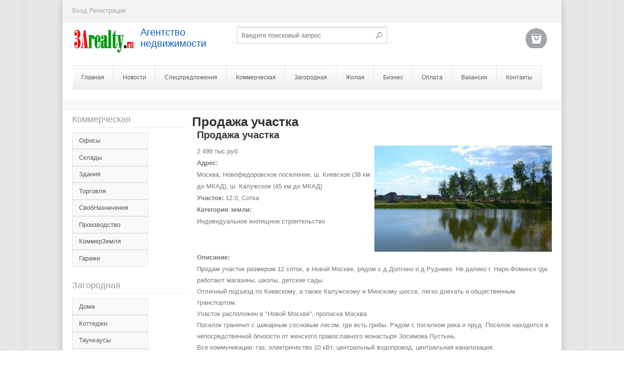

--- FILE ---
content_type: text/html; charset=utf-8
request_url: https://3arealty.ru/zagorodnaya/prodazha_uchastka_257
body_size: 6477
content:
<!DOCTYPE html>
<!--[if IEMobile 7]><html class="iem7"  lang="ru" dir="ltr"><![endif]-->
<!--[if lte IE 6]><html class="lt-ie9 lt-ie8 lt-ie7"  lang="ru" dir="ltr"><![endif]-->
<!--[if (IE 7)&(!IEMobile)]><html class="lt-ie9 lt-ie8"  lang="ru" dir="ltr"><![endif]-->
<!--[if IE 8]><html class="lt-ie9"  lang="ru" dir="ltr"><![endif]-->
<!--[if (gte IE 9)|(gt IEMobile 7)]><!--><html  lang="ru" dir="ltr" prefix="content: http://purl.org/rss/1.0/modules/content/ dc: http://purl.org/dc/terms/ foaf: http://xmlns.com/foaf/0.1/ og: http://ogp.me/ns# rdfs: http://www.w3.org/2000/01/rdf-schema# sioc: http://rdfs.org/sioc/ns# sioct: http://rdfs.org/sioc/types# skos: http://www.w3.org/2004/02/skos/core# xsd: http://www.w3.org/2001/XMLSchema#"><!--<![endif]-->

<head>
  <meta name="description" content="Продам участок размером 12 соток, в Новой Москве, рядом с д.Долгино и д.Руднево. Не далеко г." />
<link rel="canonical" href="https://3arealty.ru/zagorodnaya/prodazha_uchastka_257" />
<link rel="shortlink" href="https://3arealty.ru/node/29469" />
<link rel="shortcut icon" href="https://3arealty.ru/sites/default/files/favicon.ico" type="image/vnd.microsoft.icon" />
  <title>Продажа участка - 3Arealty.ru</title>

    <meta http-equiv="cleartype" content="on">

  <link type="text/css" rel="stylesheet" href="https://3arealty.ru/sites/default/files/css/css_lQaZfjVpwP_oGNqdtWCSpJT1EMqXdMiU84ekLLxQnc4.css" media="all" />
<link type="text/css" rel="stylesheet" href="https://3arealty.ru/sites/default/files/css/css_ONUirtjNp1W5GCRMF__E1LgAIJE8wlynmmsy7-uCaE8.css" media="all" />
<link type="text/css" rel="stylesheet" href="https://3arealty.ru/sites/default/files/css/css_fH49VGEzcPQ7znOnfJwbRRgt28RdtidijT4fLSdFx6M.css" media="all" />
<link type="text/css" rel="stylesheet" href="https://3arealty.ru/sites/default/files/css/css_VwBYS4RoE6wcB6Hrue9GwV_XPGoMmIVxRMrIx_4HDNA.css" media="all" />
  <script src="//ajax.googleapis.com/ajax/libs/jquery/1.7.2/jquery.min.js"></script>
<script>window.jQuery || document.write("<script src='/sites/all/modules/contrib/jquery_update/replace/jquery/1.7/jquery.min.js'>\x3C/script>")</script>
<script src="https://3arealty.ru/sites/default/files/js/js_uJR3Qfgc-bGacxkh36HU9Xm2Q98e_V5UWlFISwie5ro.js"></script>
<script src="https://3arealty.ru/sites/default/files/js/js_cAmVn4EwTDrCFDY20mPcAIIeloxOoXCsCWaEYkaU4-4.js"></script>
<script src="https://3arealty.ru/sites/default/files/js/js_mop_nigHQ5_D6LiqmPgCRbhqJc-iPb1w-u8g9zzUpHQ.js"></script>
<script src="https://3arealty.ru/sites/default/files/js/js_fDrWT6h5OWUAcA7pnmCZZFISKCig9F0-Iw13PIjzUkE.js"></script>
<script>jQuery.extend(Drupal.settings, {"basePath":"\/","pathPrefix":"","ajaxPageState":{"theme":"drupalife_store","theme_token":"7z-f3mZ-kPdY9GWa7tzJBCMMxvqLzLeKIgpFcpLOutk","js":{"\/\/ajax.googleapis.com\/ajax\/libs\/jquery\/1.7.2\/jquery.min.js":1,"0":1,"misc\/jquery-extend-3.4.0.js":1,"misc\/jquery-html-prefilter-3.5.0-backport.js":1,"misc\/jquery.once.js":1,"misc\/drupal.js":1,"sites\/all\/modules\/contrib\/admin_menu\/admin_devel\/admin_devel.js":1,"public:\/\/languages\/ru_q45O5f_-ExElQ99m4b6-MCW7R9vRkhPlOuQ-pnSQe1s.js":1,"sites\/all\/libraries\/colorbox\/jquery.colorbox-min.js":1,"sites\/all\/modules\/contrib\/colorbox\/js\/colorbox.js":1,"sites\/all\/modules\/contrib\/colorbox\/styles\/default\/colorbox_style.js":1,"sites\/all\/modules\/contrib\/colorbox\/js\/colorbox_load.js":1,"sites\/all\/modules\/contrib\/mappy\/js\/mappy.js":1,"sites\/all\/libraries\/superfish\/superfish.js":1,"sites\/all\/libraries\/superfish\/supposition.js":1,"sites\/all\/libraries\/superfish\/sfsmallscreen.js":1,"sites\/all\/libraries\/superfish\/jquery.hoverIntent.minified.js":1,"sites\/all\/libraries\/superfish\/supersubs.js":1,"sites\/all\/modules\/contrib\/superfish\/superfish.js":1,"sites\/all\/themes\/drupalife_store\/js\/script.js":1},"css":{"modules\/system\/system.base.css":1,"modules\/system\/system.menus.css":1,"modules\/system\/system.messages.css":1,"modules\/system\/system.theme.css":1,"modules\/comment\/comment.css":1,"modules\/field\/theme\/field.css":1,"modules\/node\/node.css":1,"modules\/user\/user.css":1,"sites\/all\/modules\/contrib\/views\/css\/views.css":1,"sites\/all\/modules\/contrib\/ckeditor\/css\/ckeditor.css":1,"sites\/all\/modules\/contrib\/colorbox\/styles\/default\/colorbox_style.css":1,"sites\/all\/modules\/contrib\/ctools\/css\/ctools.css":1,"sites\/all\/modules\/contrib\/yandex_metrics\/css\/yandex_metrics.css":1,"sites\/all\/modules\/contrib\/ds\/layouts\/ds_2col_stacked\/ds_2col_stacked.css":1,"sites\/all\/libraries\/superfish\/css\/superfish.css":1,"sites\/all\/libraries\/superfish\/css\/superfish-vertical.css":1,"sites\/all\/libraries\/superfish\/css\/superfish-navbar.css":1,"sites\/all\/libraries\/superfish\/style\/white.css":1,"sites\/all\/libraries\/superfish\/style\/simple\/simple.css":1,"sites\/all\/themes\/drupalife_store\/system.menus.css":1,"sites\/all\/themes\/drupalife_store\/system.messages.css":1,"sites\/all\/themes\/drupalife_store\/system.theme.css":1,"sites\/all\/themes\/drupalife_store\/css\/styles.css":1,"sites\/all\/themes\/drupalife_store\/color\/color.css":1}},"colorbox":{"opacity":"0.85","current":"{current} \u0438\u0437 {total}","previous":"\u00ab \u041f\u0440\u0435\u0434\u044b\u0434\u0443\u0449\u0438\u0439","next":"\u0421\u043b\u0435\u0434\u0443\u044e\u0449\u0438\u0439 \u00bb","close":"\u0417\u0430\u043a\u0440\u044b\u0442\u044c","maxWidth":"98%","maxHeight":"98%","fixed":true,"mobiledetect":true,"mobiledevicewidth":"480px"},"mappy_location":"sites\/all\/modules\/contrib\/mappy","mappy_google_width":"640","mappy_google_height":"480","mappy_yandex_width":"640","mappy_yandex_height":"480","mappy_yandex_version":"2","superfish":[{"id":"4","sf":{"animation":{"opacity":"show","height":"show"},"speed":"\u0027fast\u0027","autoArrows":true,"dropShadows":true,"disableHI":false},"plugins":{"smallscreen":{"mode":"window_width","addSelected":false,"menuClasses":false,"hyperlinkClasses":false,"title":"Menu_Commerc"},"supposition":true,"bgiframe":false,"supersubs":{"minWidth":"12","maxWidth":"27","extraWidth":1}}},{"id":"3","sf":{"animation":{"opacity":"show","height":"show"},"speed":"\u0027fast\u0027","autoArrows":true,"dropShadows":true,"disableHI":false},"plugins":{"smallscreen":{"mode":"window_width","addSelected":false,"menuClasses":false,"hyperlinkClasses":false,"title":"Menu_Country"},"supposition":true,"bgiframe":false,"supersubs":{"minWidth":"12","maxWidth":"27","extraWidth":1}}},{"id":"2","sf":{"pathLevels":"0","animation":{"opacity":"show","width":"show"},"speed":"\u0027fast\u0027","autoArrows":true,"dropShadows":true,"disableHI":false},"plugins":{"smallscreen":{"mode":"window_width","addSelected":false,"menuClasses":false,"hyperlinkClasses":false,"title":"Menu_Resident"},"supposition":true,"bgiframe":false,"supersubs":{"minWidth":"12","maxWidth":"27","extraWidth":1}}},{"id":"5","sf":{"animation":{"opacity":"show","height":"show"},"speed":"\u0027fast\u0027","autoArrows":true,"dropShadows":true,"disableHI":false},"plugins":{"smallscreen":{"mode":"window_width","addSelected":false,"menuClasses":false,"hyperlinkClasses":false,"title":"Menu_Bussines"},"supposition":true,"bgiframe":false,"supersubs":{"minWidth":"12","maxWidth":"27","extraWidth":1}}},{"id":"1","sf":{"pathClass":"active-trail","animation":{"opacity":"show","height":"show"},"speed":"\u0027fast\u0027","autoArrows":true,"dropShadows":true,"disableHI":false},"plugins":{"smallscreen":{"mode":"window_width","addSelected":false,"menuClasses":false,"hyperlinkClasses":false,"title":"\u0413\u043b\u0430\u0432\u043d\u043e\u0435 \u043c\u0435\u043d\u044e"},"supposition":true,"bgiframe":false,"supersubs":{"minWidth":"12","maxWidth":"27","extraWidth":1}}}]});</script>
  </head>
<body class="html not-front not-logged-in one-sidebar sidebar-first page-node page-node- page-node-29469 node-type-country-display section-zagorodnaya"  >
    <div id="page-wrapper">
  <header id="header">
    <div id="header-top-line">
      <div class="grid-2-3 left">
        <a href='/user'>Вход</a>     <a href='/user/register'>Регистрация</a>      </div>

      <div id="socials" class="grid-1-3 right">
              </div>
    </div>

    <div id="header-site-info" class="grid-full" role="banner">
      <div class="grid-1-3 left">
                  <a href="/" title="Главная" rel="home" id="logo">
            <img src="https://3arealty.ru/sites/default/files/logo.png" alt="Главная" />
          </a>
        
                  <div id="name-and-slogan">
            
                          <div id="site-slogan">Агентство недвижимости</div>
                      </div>
              </div>

      <div class="grid-1-3 left">
        <form action="/search" id="search-api-header">
    <input name="s" value="" maxlength="128" class="form-text" type="text" placeholder="Введите поисковый запрос">
    <div class="submit-wrapper"><input type="submit" value=""></div>
</form>      </div>

      <div class="grid-1-3 left">
        <div id='cart-wrapper'><span class='icon-bag'></span><div class='right-side'><span class='label'> </span> </div></div>      </div>
    </div>

      <nav class="region region-navigation" role="navigation">
    <div id="block-superfish-1" class="block block-superfish first last odd">

      
  <ul id="superfish-1" class="menu sf-menu sf-main-menu sf-navbar sf-style-simple"><li id="menu-366-1" class="sf-depth-1 sf-no-children"><a href="/" title="Главная страница" class="sf-depth-1">Главная</a></li><li id="menu-273-1" class="sf-depth-1 sf-no-children"><a href="/news" title="Новости компании" class="sf-depth-1">Новости</a></li><li id="menu-1693-1" class="sf-depth-1 sf-no-children"><a href="/specialoffer" class="sf-depth-1">Спецпредложения</a></li><li id="menu-272-1" class="sf-depth-1 sf-no-children"><a href="/catalog" title="" class="sf-depth-1">Коммерческая</a></li><li id="menu-1635-1" class="sf-depth-1 sf-no-children"><a href="/zagorodnaya" title="" class="sf-depth-1">Загородная</a></li><li id="menu-1636-1" class="sf-depth-1 sf-no-children"><a href="/zhilaya" title="" class="sf-depth-1">Жилая</a></li><li id="menu-1681-1" class="sf-depth-1 sf-no-children"><a href="/biznes" title="" class="sf-depth-1">Бизнес</a></li><li id="menu-829-1" class="sf-depth-1 sf-no-children"><a href="/oplata" title="Способы оплаты услуг" class="sf-depth-1">Оплата</a></li><li id="menu-828-1" class="sf-depth-1 sf-no-children"><a href="/vakansii" title="Вакансии Агентства" class="sf-depth-1">Вакансии</a></li><li id="menu-367-1" class="sf-depth-1 sf-no-children"><a href="/contact" title="Связаться с нами" class="sf-depth-1">Контакты</a></li></ul>
</div>
  </nav>
  </header>

    <div id="page-title-wrapper">
    
	</div>
  
  <div id="content-container">
  
        <aside id="sidebar" class="grid-1-4 left" role="sidebar">
          <section class="region region-sidebar-first column sidebar">
    <div id="block-superfish-4" class="block block-superfish first odd">

        <h2 class="block__title block-title">Коммерческая</h2>
    
  <ul id="superfish-4" class="menu sf-menu sf-menu-menu-commerc sf-vertical sf-style-white sf-total-items-8 sf-parent-items-0 sf-single-items-8"><li id="menu-1630-4" class="first odd sf-item-1 sf-depth-1 sf-no-children"><a href="/kommercheskaya/ofisy" title="Офисы" class="sf-depth-1">Офисы</a></li><li id="menu-1633-4" class="middle even sf-item-2 sf-depth-1 sf-no-children"><a href="/kommercheskaya/sklady" title="Склады" class="sf-depth-1">Склады</a></li><li id="menu-1628-4" class="middle odd sf-item-3 sf-depth-1 sf-no-children"><a href="/kommercheskaya/zdaniya" title="Здания" class="sf-depth-1">Здания</a></li><li id="menu-1634-4" class="middle even sf-item-4 sf-depth-1 sf-no-children"><a href="/kommercheskaya/torgovlya" title="Торговля" class="sf-depth-1">Торговля</a></li><li id="menu-1632-4" class="middle odd sf-item-5 sf-depth-1 sf-no-children"><a href="/kommercheskaya/svobnaznacheniya" title="СвобНазначения" class="sf-depth-1">СвобНазначения</a></li><li id="menu-1631-4" class="middle even sf-item-6 sf-depth-1 sf-no-children"><a href="/kommercheskaya/proizvodstvo" title="Производство" class="sf-depth-1">Производство</a></li><li id="menu-1629-4" class="middle odd sf-item-7 sf-depth-1 sf-no-children"><a href="/kommercheskaya/kommerzemlya" title="КоммерЗемля" class="sf-depth-1">КоммерЗемля</a></li><li id="menu-1627-4" class="last even sf-item-8 sf-depth-1 sf-no-children"><a href="/kommercheskaya/garazhi" title="Гаражи" class="sf-depth-1">Гаражи</a></li></ul>
</div>
<div id="block-superfish-3" class="block block-superfish even">

        <h2 class="block__title block-title">Загородная</h2>
    
  <ul id="superfish-3" class="menu sf-menu sf-menu-menu-country sf-vertical sf-style-white sf-total-items-4 sf-parent-items-0 sf-single-items-4"><li id="menu-1574-3" class="first odd sf-item-1 sf-depth-1 sf-no-children"><a href="/zagorodnaya/doma" title="Дома" class="sf-depth-1">Дома</a></li><li id="menu-1575-3" class="middle even sf-item-2 sf-depth-1 sf-no-children"><a href="/zagorodnaya/kottedzhi" title="Коттеджи" class="sf-depth-1">Коттеджи</a></li><li id="menu-1576-3" class="middle odd sf-item-3 sf-depth-1 sf-no-children"><a href="/zagorodnaya/taunhausy" title="Таунхаусы" class="sf-depth-1">Таунхаусы</a></li><li id="menu-1577-3" class="last even sf-item-4 sf-depth-1 sf-no-children"><a href="/zagorodnaya/uchastki" title="Участки" class="sf-depth-1">Участки</a></li></ul>
</div>
<div id="block-superfish-2" class="block block-superfish odd">

        <h2 class="block__title block-title">Жилая</h2>
    
  <ul id="superfish-2" class="menu sf-menu sf-menu-resident sf-vertical sf-style-white sf-total-items-8 sf-parent-items-0 sf-single-items-8"><li id="menu-1569-2" class="first odd sf-item-1 sf-depth-1 sf-no-children"><a href="/zhilaya/kvartiry_1_k" title="Квартиры 1-к" class="sf-depth-1">Квартиры 1-к</a></li><li id="menu-1570-2" class="middle even sf-item-2 sf-depth-1 sf-no-children"><a href="/zhilaya/kvartiry_2_k" title="Квартиры 2-к" class="sf-depth-1">Квартиры 2-к</a></li><li id="menu-1571-2" class="middle odd sf-item-3 sf-depth-1 sf-no-children"><a href="/zhilaya/kvartiry_3_k" title="Квартиры 3-к" class="sf-depth-1">Квартиры 3-к</a></li><li id="menu-1683-2" class="middle even sf-item-4 sf-depth-1 sf-no-children"><a href="/zhilaya/kvartiry_4_k" title="Квартиры 4-к" class="sf-depth-1">Квартиры 4-к</a></li><li id="menu-1682-2" class="middle odd sf-item-5 sf-depth-1 sf-no-children"><a href="/zhilaya/kvartiry_5_k" title="Квартиры 5-к" class="sf-depth-1">Квартиры 5-к</a></li><li id="menu-1572-2" class="middle even sf-item-6 sf-depth-1 sf-no-children"><a href="/zhilaya/penthausy" title="Пентхаусы" class="sf-depth-1">Пентхаусы</a></li><li id="menu-1568-2" class="middle odd sf-item-7 sf-depth-1 sf-no-children"><a href="/zhilaya/appartamenty" title="Аппартаменты" class="sf-depth-1">Аппартаменты</a></li><li id="menu-1567-2" class="last even sf-item-8 sf-depth-1 sf-no-children"><a href="/zhilaya/bez_kategorii" title="Без категории" class="sf-depth-1">Без категории</a></li></ul>
</div>
<div id="block-superfish-5" class="block block-superfish last even">

        <h2 class="block__title block-title">Бизнес</h2>
    
  <ul id="superfish-5" class="menu sf-menu sf-menu-menu-bussines sf-vertical sf-style-white sf-total-items-7 sf-parent-items-0 sf-single-items-7"><li id="menu-1678-5" class="first odd sf-item-1 sf-depth-1 sf-no-children"><a href="/biznes/proizvodstvo" title="Производство" class="sf-depth-1">Производство</a></li><li id="menu-1675-5" class="middle even sf-item-2 sf-depth-1 sf-no-children"><a href="/biznes/arendnyy" title="Арендный" class="sf-depth-1">Арендный</a></li><li id="menu-1679-5" class="middle odd sf-item-3 sf-depth-1 sf-no-children"><a href="/biznes/torgovlya" title="Торговля" class="sf-depth-1">Торговля</a></li><li id="menu-1676-5" class="middle even sf-item-4 sf-depth-1 sf-no-children"><a href="/biznes/gostevoy" title="Гостевой" class="sf-depth-1">Гостевой</a></li><li id="menu-1677-5" class="middle odd sf-item-5 sf-depth-1 sf-no-children"><a href="/biznes/obshchepit" title="Общепит" class="sf-depth-1">Общепит</a></li><li id="menu-1680-5" class="middle even sf-item-6 sf-depth-1 sf-no-children"><a href="/biznes/uslugi" title="Услуги" class="sf-depth-1">Услуги</a></li><li id="menu-1674-5" class="last odd sf-item-7 sf-depth-1 sf-no-children"><a href="/biznes/avto" title="Авто" class="sf-depth-1">Авто</a></li></ul>
</div>
  </section>
      </aside>
    <h1 id="page-title" property="dc:title">Продажа участка</h1>
          <div id="main-content" class="grid-3-4 left" role="main">
                                                


<div  about="/zagorodnaya/prodazha_uchastka_257" typeof="sioc:Item foaf:Document" class="ds-2col-stacked node node-country-display view-mode-full clearfix">

  
  <div class="group-header">
    <div class="field field-name-title field-type-ds field-label-hidden"><div class="field-items"><div class="field-item even" property="dc:title"><h2>Продажа участка</h2></div></div></div>  </div>

  <div class="group-left">
    <div class="commerce-product-field commerce-product-field-commerce-price field-commerce-price node-29469-product-commerce-price"><div class="field field-name-commerce-price field-type-commerce-price field-label-hidden"><div class="field-items"><div class="field-item even">2 499 тыс.руб.</div></div></div></div><div class="commerce-product-field commerce-product-field-field-area field-field-area node-29469-product-field-area commerce-product-field-empty"></div><div class="commerce-product-field commerce-product-field-field-bedroom field-field-bedroom node-29469-product-field-bedroom commerce-product-field-empty"></div><div class="commerce-product-field commerce-product-field-field-address field-field-address node-29469-product-field-address"><div class="field field-name-field-address field-type-text field-label-above"><div class="field-label">Адрес:&nbsp;</div><div class="field-items"><div class="field-item even">Москва, Новофедоровское поселение, ш. Киевское (38 км до МКАД), ш. Калужское (45 км до МКАД)</div></div></div></div><div class="commerce-product-field commerce-product-field-field-gk field-field-gk node-29469-product-field-gk commerce-product-field-empty"></div><div class="commerce-product-field commerce-product-field-field-alluvion field-field-alluvion node-29469-product-field-alluvion"><div class="field field-name-field-alluvion field-type-text field-label-inline clearfix"><div class="field-label">Участок:&nbsp;</div><div class="field-items"><div class="field-item even">12.0, Сотка</div></div></div></div><div class="commerce-product-field commerce-product-field-field-quantity field-field-quantity node-29469-product-field-quantity"><div class="field field-name-field-quantity field-type-text field-label-inline clearfix"><div class="field-label">Категория земли:&nbsp;</div><div class="field-items"><div class="field-item even">Индивидуальное жилищное строительство</div></div></div></div><div class="commerce-product-field commerce-product-field-field-building field-field-building node-29469-product-field-building commerce-product-field-empty"></div>  </div>

  <div class="group-right">
    <div class="commerce-product-field commerce-product-field-field-image field-field-image node-29469-product-field-image"><div class="field field-name-field-image field-type-image field-label-hidden"><div class="field-items"><div class="field-item even"><a href="https://3arealty.ru/sites/default/files/2018/03/7/product-photos/1520454805_30.jpg" title="Продажа участка" class="colorbox" rel="gallery-commerce_product-13481"><img typeof="foaf:Image" src="https://3arealty.ru/sites/default/files/styles/large/public/2018/03/7/product-photos/1520454805_30.jpg?itok=Ee8JH_XI" width="480" height="288" alt="" title="" /></a></div></div></div></div>  </div>

  <div class="group-footer">
    <div class="field field-name-body field-type-text-with-summary field-label-above"><div class="field-label">Описание:&nbsp;</div><div class="field-items"><div class="field-item even" property="content:encoded"><p>Продам участок размером 12 соток, в Новой Москве, рядом с д.Долгино и д.Руднево. Не далеко г. Наро-Фоминск где работают магазины, школы, детские сады.<br />
Отличный подъезд по Киевскому, а также Калужскому и Минскому шоссе, легко доехать и общественным транспортом.<br />
Участок расположен в &quot;Новой Москве&quot;, прописка Москва.<br />
Поселок граничит с шикарным сосновым лесом, где есть грибы. Рядом с поселком река и пруд. Поселок находится в непосредственной близости от женского православного монастыря Зосимова Пустынь.<br />
Все коммуникации: газ, электричество 10 кВт, центральный водопровод, центральная канализация.<br />
Хороший забор, круглосуточная охрана, видеонаблюдение, группы временного пребывания ребенка (отдельное здание), магазин, врачебный кабинет, спортивные и детские площадки, кафе, пляж, зона барбекю.<br />
Идеальный подъезд к поселку по асфальтированной дороге. В поселке асфальтированные дороги.<br />
Готовы все документы для заключения договора купли-продажи.</p>
</div></div></div>  </div>

</div>

              </div>

      </div>

  <footer id="footer" role="footer">
      <div id="footer-blocks">
    <div id="block-copyright-block-copyright-block" class="block block-copyright-block first odd">

      
  Copyright &copy; 3Arealty.ru, 2014-2026.
</div>
<div id="block-menu-menu-servis" class="block block-menu even" role="navigation">

      
  <ul class="menu"><li class="menu__item is-leaf first leaf"><a href="/vakansii" title="" class="menu__link">Вакансии</a></li>
<li class="menu__item is-leaf leaf"><a href="/oplata" title="" class="menu__link">Оплата</a></li>
<li class="menu__item is-leaf last leaf"><a href="/skidki" title="" class="menu__link">Скидки</a></li>
</ul>
</div>
<div id="block-menu-menu-okompanii" class="block block-menu odd" role="navigation">

      
  <ul class="menu"><li class="menu__item is-leaf first leaf"><a href="/contact" title="" class="menu__link">Контакты</a></li>
<li class="menu__item is-leaf leaf"><a href="/news.xml" title="" class="menu__link">Подписка</a></li>
<li class="menu__item is-leaf last leaf"><a href="/sitemap.xml" title="" class="menu__link">Карта сайта</a></li>
</ul>
</div>
<div id="block-system-user-menu" class="block block-system block-menu last even" role="navigation">

      
  <ul class="menu"><li class="menu__item is-leaf first leaf"><a href="/nedvizhimost" title="" class="menu__link">Недвижимость</a></li>
<li class="menu__item is-leaf leaf"><a href="/news" title="" class="menu__link">Новости</a></li>
<li class="menu__item is-leaf last leaf"><a href="/user" title="" class="menu__link">Вход</a></li>
</ul>
</div>
  </div>

  </footer>
</div>    <div class="region region-page-bottom">
    <div class="ym-counter"><!-- Yandex.Metrika counter -->
<script type="text/javascript" >
   (function(m,e,t,r,i,k,a){m[i]=m[i]||function(){(m[i].a=m[i].a||[]).push(arguments)};
   m[i].l=1*new Date();k=e.createElement(t),a=e.getElementsByTagName(t)[0],k.async=1,k.src=r,a.parentNode.insertBefore(k,a)})
   (window, document, "script", "https://mc.yandex.ru/metrika/tag.js", "ym");

   ym(47737270, "init", {
        clickmap:true,
        trackLinks:true,
        accurateTrackBounce:true,
        webvisor:true,
        ecommerce:"dataLayer"
   });
</script>
<noscript><div><img src="https://mc.yandex.ru/watch/47737270" style="position:absolute; left:-9999px;" alt="" /></div></noscript>
<!-- /Yandex.Metrika counter --></div>  </div>
</body>
</html>


--- FILE ---
content_type: text/css
request_url: https://3arealty.ru/sites/default/files/css/css_fH49VGEzcPQ7znOnfJwbRRgt28RdtidijT4fLSdFx6M.css
body_size: 3533
content:
#colorbox,#cboxOverlay,#cboxWrapper{position:absolute;top:0;left:0;z-index:9999;overflow:hidden;}#cboxOverlay{position:fixed;width:100%;height:100%;}#cboxMiddleLeft,#cboxBottomLeft{clear:left;}#cboxContent{position:relative;}#cboxLoadedContent{overflow:auto;-webkit-overflow-scrolling:touch;}#cboxTitle{margin:0;}#cboxLoadingOverlay,#cboxLoadingGraphic{position:absolute;top:0;left:0;width:100%;height:100%;}#cboxPrevious,#cboxNext,#cboxClose,#cboxSlideshow{border:0;padding:0;margin:0;overflow:visible;width:auto;background:none;cursor:pointer;}#cboxPrevious:active,#cboxNext:active,#cboxClose:active,#cboxSlideshow:active{outline:0;}.cboxPhoto{float:left;margin:auto;border:0;display:block;max-width:none;}.cboxIframe{width:100%;height:100%;display:block;border:0;}#colorbox,#cboxContent,#cboxLoadedContent{-moz-box-sizing:content-box;-webkit-box-sizing:content-box;box-sizing:content-box;}#cboxOverlay{background:#000;}#colorbox{outline:0;}#cboxWrapper{background:#fff;-moz-border-radius:5px;-webkit-border-radius:5px;border-radius:5px;}#cboxTopLeft{width:15px;height:15px;}#cboxTopCenter{height:15px;}#cboxTopRight{width:15px;height:15px;}#cboxBottomLeft{width:15px;height:10px;}#cboxBottomCenter{height:10px;}#cboxBottomRight{width:15px;height:10px;}#cboxMiddleLeft{width:15px;}#cboxMiddleRight{width:15px;}#cboxContent{background:#fff;overflow:hidden;}#cboxError{padding:50px;border:1px solid #ccc;}#cboxLoadedContent{margin-bottom:28px;}#cboxTitle{position:absolute;background:rgba(255,255,255,0.7);bottom:28px;left:0;color:#535353;width:100%;padding:4px 6px;-moz-box-sizing:border-box;-webkit-box-sizing:border-box;box-sizing:border-box;}#cboxCurrent{position:absolute;bottom:4px;left:60px;color:#949494;}.cboxSlideshow_on #cboxSlideshow{position:absolute;bottom:0px;right:30px;background:url(/sites/all/modules/contrib/colorbox/styles/default/images/controls.png) no-repeat -75px -50px;width:25px;height:25px;text-indent:-9999px;}.cboxSlideshow_on #cboxSlideshow:hover{background-position:-101px -50px;}.cboxSlideshow_off #cboxSlideshow{position:absolute;bottom:0px;right:30px;background:url(/sites/all/modules/contrib/colorbox/styles/default/images/controls.png) no-repeat -25px -50px;width:25px;height:25px;text-indent:-9999px;}.cboxSlideshow_off #cboxSlideshow:hover{background-position:-49px -50px;}#cboxPrevious{position:absolute;bottom:0;left:0;background:url(/sites/all/modules/contrib/colorbox/styles/default/images/controls.png) no-repeat -75px 0px;width:25px;height:25px;text-indent:-9999px;}#cboxPrevious:hover{background-position:-75px -25px;}#cboxNext{position:absolute;bottom:0;left:27px;background:url(/sites/all/modules/contrib/colorbox/styles/default/images/controls.png) no-repeat -50px 0px;width:25px;height:25px;text-indent:-9999px;}#cboxNext:hover{background-position:-50px -25px;}#cboxLoadingOverlay{background:#fff;}#cboxLoadingGraphic{background:url(/sites/all/modules/contrib/colorbox/styles/default/images/loading_animation.gif) no-repeat center center;}#cboxClose{position:absolute;bottom:0;right:0;background:url(/sites/all/modules/contrib/colorbox/styles/default/images/controls.png) no-repeat -25px 0px;width:25px;height:25px;text-indent:-9999px;}#cboxClose:hover{background-position:-25px -25px;}
.ctools-locked{color:red;border:1px solid red;padding:1em;}.ctools-owns-lock{background:#FFFFDD none repeat scroll 0 0;border:1px solid #F0C020;padding:1em;}a.ctools-ajaxing,input.ctools-ajaxing,button.ctools-ajaxing,select.ctools-ajaxing{padding-right:18px !important;background:url(/sites/all/modules/contrib/ctools/images/status-active.gif) right center no-repeat;}div.ctools-ajaxing{float:left;width:18px;background:url(/sites/all/modules/contrib/ctools/images/status-active.gif) center center no-repeat;}
.ym-counter{clear:both;}
.ds-2col-stacked > .group-header{}.ds-2col-stacked > .group-left{float:left;width:50%;}.ds-2col-stacked > .group-right{float:right;width:50%;}.ds-2col-stacked > .group-footer{clear:both;}
.sf-menu,.sf-menu *{list-style:none;margin:0;padding:0;}.sf-menu{line-height:1.0;z-index:497;}.sf-menu ul{left:0;position:absolute;top:-99999em;width:12em;}.sf-menu ul li{width:100%;}.sf-menu li{float:left;position:relative;z-index:498;}.sf-menu a{display:block;position:relative;}.sf-menu li:hover,.sf-menu li.sfHover,.sf-menu li:hover ul,.sf-menu li.sfHover ul{z-index:499;}.sf-menu li:hover > ul,.sf-menu li.sfHover > ul{left:0;top:2.5em;}.sf-menu li li:hover > ul,.sf-menu li li.sfHover > ul{left:12em;top:0;}.sf-hidden{left:0 !important;top:-99999em !important;}.sf-menu a.sf-with-ul{min-width:1px;}.sf-sub-indicator{background:url(/sites/all/libraries/superfish/images/arrows-ffffff.png) no-repeat -10px -100px;display:block;height:10px;overflow:hidden;position:absolute;right:0.75em;text-indent:-999em;top:1.05em;width:10px;}a > .sf-sub-indicator{top:0.8em;background-position:0 -100px;}a:focus > .sf-sub-indicator,a:hover > .sf-sub-indicator,a:active > .sf-sub-indicator,li:hover > a > .sf-sub-indicator,li.sfHover > a > .sf-sub-indicator{background-position:-10px -100px;}.sf-menu ul .sf-sub-indicator{background-position:-10px 0;}.sf-menu ul a > .sf-sub-indicator{background-position:0 0;}.sf-menu ul a:focus > .sf-sub-indicator,.sf-menu ul a:hover > .sf-sub-indicator,.sf-menu ul a:active > .sf-sub-indicator,.sf-menu ul li:hover > a > .sf-sub-indicator,.sf-menu ul li.sfHover > a > .sf-sub-indicator{background-position:-10px 0;}.sf-menu.sf-horizontal.sf-shadow ul,.sf-menu.sf-vertical.sf-shadow ul,.sf-menu.sf-navbar.sf-shadow ul ul{background:url(/sites/all/libraries/superfish/images/shadow.png) no-repeat right bottom;padding:0 8px 9px 0 !important;-webkit-border-top-right-radius:8px;-webkit-border-bottom-left-radius:8px;-moz-border-radius-topright:8px;-moz-border-radius-bottomleft:8px;border-top-right-radius:8px;border-bottom-left-radius:8px;}.sf-shadow ul.sf-shadow-off{background:transparent;}.sf-menu.rtl,.sf-menu.rtl li{float:right;}.sf-menu.rtl li:hover > ul,.sf-menu.rtl li.sfHover > ul{left:auto;right:0;}.sf-menu.rtl li li:hover > ul,.sf-menu.rtl li li.sfHover > ul{left:auto;right:12em;}.sf-menu.rtl ul{left:auto;right:0;}.sf-menu.rtl .sf-sub-indicator{left:0.75em;right:auto;background:url(/sites/all/libraries/superfish/images/arrows-ffffff-rtl.png) no-repeat -10px -100px;}.sf-menu.rtl a > .sf-sub-indicator{top:0.8em;background-position:-10px -100px;}.sf-menu.rtl a:focus > .sf-sub-indicator,.sf-menu.rtl a:hover > .sf-sub-indicator,.sf-menu.rtl a:active > .sf-sub-indicator,.sf-menu.rtl li:hover > a > .sf-sub-indicator,.sf-menu.rtl li.sfHover > a > .sf-sub-indicator{background-position:0 -100px;}.sf-menu.rtl ul .sf-sub-indicator{background-position:0 0;}.sf-menu.rtl ul a > .sf-sub-indicator{background-position:-10px 0;}.sf-menu.rtl ul a:focus > .sf-sub-indicator,.sf-menu.rtl ul a:hover > .sf-sub-indicator,.sf-menu.rtl ul a:active > .sf-sub-indicator,.sf-menu.rtl ul li:hover > a > .sf-sub-indicator,.sf-menu.rtl ul li.sfHover > a > .sf-sub-indicator{background-position:0 0;}.sf-menu.rtl.sf-horizontal.sf-shadow ul,.sf-menu.rtl.sf-vertical.sf-shadow ul,.sf-menu.rtl.sf-navbar.sf-shadow ul ul{background-position:bottom left;padding:0 0 9px 8px !important;-webkit-border-radius:8px;-webkit-border-top-right-radius:0;-webkit-border-bottom-left-radius:0;-moz-border-radius:8px;-moz-border-radius-topright:0;-moz-border-radius-bottomleft:0;border-radius:8px;border-top-right-radius:0;border-bottom-left-radius:0;}.sf-vertical.rtl li:hover > ul,.sf-vertical.rtl li.sfHover > ul{left:auto;right:12em;}.sf-vertical.rtl .sf-sub-indicator{background-position:-10px 0;}.sf-vertical.rtl a > .sf-sub-indicator{background-position:0 0;}.sf-vertical.rtl a:focus > .sf-sub-indicator,.sf-vertical.rtl a:hover > .sf-sub-indicator,.sf-vertical.rtl a:active > .sf-sub-indicator,.sf-vertical.rtl li:hover > a > .sf-sub-indicator,.sf-vertical.rtl li.sfHover > a > .sf-sub-indicator{background-position:-10px 0;}.sf-navbar.rtl li li{float:right;}.sf-navbar.rtl ul .sf-sub-indicator{background-position:0 -100px;}.sf-navbar.rtl ul a > .sf-sub-indicator{background-position:-10px -100px;}.sf-navbar.rtl ul a:focus > .sf-sub-indicator,.sf-navbar.rtl ul a:hover > .sf-sub-indicator,.sf-navbar.rtl ul a:active > .sf-sub-indicator,.sf-navbar.rtl ul li:hover > a > .sf-sub-indicator,.sf-navbar.rtl ul li.sfHover > a > .sf-sub-indicator{background-position:0 -100px;}.sf-navbar.rtl ul ul .sf-sub-indicator{background-position:0 0;}.sf-navbar.rtl ul ul a > .sf-sub-indicator{background-position:-10px 0;}.sf-navbar.rtl ul ul a:focus > .sf-sub-indicator,.sf-navbar.rtl ul ul a:hover > .sf-sub-indicator,.sf-navbar.rtl ul ul a:active > .sf-sub-indicator,.sf-navbar.rtl ul ul li:hover > a > .sf-sub-indicator,.sf-navbar.rtl ul ul li.sfHover > a > .sf-sub-indicator{background-position:0 0;}.sf-navbar.rtl li li:hover > ul,.sf-navbar.rtl li li.sfHover > ul{left:auto;right:0;}.sf-navbar.rtl li li li:hover > ul,.sf-navbar.rtl li li li.sfHover > ul{left:auto;right:12em;}.sf-navbar.rtl > li > ul{background:transparent;padding:0;-moz-border-radius-bottomright:0;-moz-border-radius-topleft:0;-webkit-border-top-left-radius:0;-webkit-border-bottom-right-radius:0;}
.sf-vertical,.sf-vertical li{width:12em;}.sf-vertical li:hover > ul,.sf-vertical li.sfHover > ul{left:12em;top:0;}.sf-vertical .sf-sub-indicator{background-position:-10px 0;}.sf-vertical a > .sf-sub-indicator{background-position:0 0;}.sf-vertical a:focus > .sf-sub-indicator,.sf-vertical a:hover > .sf-sub-indicator,.sf-vertical a:active > .sf-sub-indicator,.sf-vertical li:hover > a > .sf-sub-indicator,.sf-vertical li.sfHover > a > .sf-sub-indicator{background-position:-10px 0;}
.sf-navbar{position:relative;}.sf-navbar li{position:static;}.sf-navbar li li{position:relative;}.sf-navbar li ul,.sf-navbar li li li{width:100%;}.sf-navbar li li{width:auto;float:left;}.sf-navbar li li:hover > ul,.sf-navbar li li.sfHover > ul,.sf-navbar > li.active-trail > ul{left:0;top:2.5em;}.sf-navbar li li li:hover > ul,.sf-navbar li li li.sfHover > ul{left:12em;top:0;}.sf-navbar ul .sf-sub-indicator{background-position:-10px -100px;}.sf-navbar ul a > .sf-sub-indicator{background-position:0 -100px;}.sf-navbar ul a:focus > .sf-sub-indicator,.sf-navbar ul a:hover > .sf-sub-indicator,.sf-navbar ul a:active > .sf-sub-indicator,.sf-navbar ul li:hover > a > .sf-sub-indicator,.sf-navbar ul li.sfHover > a > .sf-sub-indicator{background-position:-10px -100px;}.sf-navbar ul ul .sf-sub-indicator{background-position:-10px 0;}.sf-navbar ul ul a > .sf-sub-indicator{background-position:0 0;}.sf-navbar ul ul a:focus > .sf-sub-indicator,.sf-navbar ul ul a:hover > .sf-sub-indicator,.sf-navbar ul ul a:active > .sf-sub-indicator,.sf-navbar ul ul li:hover > a > .sf-sub-indicator,.sf-navbar ul ul li.sfHover > a > .sf-sub-indicator{background-position:-10px 0;}.sf-navbar > li > ul{background:transparent;padding:0;-moz-border-radius-bottomleft:0;-moz-border-radius-topright:0;-webkit-border-top-right-radius:0;-webkit-border-bottom-left-radius:0;}
.sf-menu.sf-style-white{float:left;margin-bottom:1em;padding:0;}.sf-menu.sf-style-white.sf-navbar{width:100%;}.sf-menu.sf-style-white ul{padding-left:0;}.sf-menu.sf-style-white a{border:1px solid #e1e1e1;color:#555555;padding:0.75em 1em;}.sf-menu.sf-style-white a.sf-with-ul{padding-right:2.25em;}.sf-menu.sf-style-white.rtl a.sf-with-ul{padding-left:2.25em;padding-right:1em;}.sf-menu.sf-style-white.sf-navbar a{border:0;}.sf-menu.sf-style-white span.sf-description{color:#555555;display:block;font-size:0.8em;line-height:1.5em;margin:5px 0 0 5px;padding:0;}.sf-menu.sf-style-white li,.sf-menu.sf-style-white.sf-navbar{background:#f9f9f9;}.sf-menu.sf-style-white li li{background:#f7f7f7;}.sf-menu.sf-style-white li li li{background:#f5f5f5;}.sf-menu.sf-style-white li:hover,.sf-menu.sf-style-white li.sfHover,.sf-menu.sf-style-white li.active a,.sf-menu.sf-style-white a:focus,.sf-menu.sf-style-white a:hover,.sf-menu.sf-style-white a:active,.sf-menu.sf-style-white.sf-navbar li li{background:#e9e9e9;}.sf-menu.sf-style-white.sf-navbar li ul{background-color:#e9e9e9;}.sf-menu.sf-style-white.sf-navbar li ul li ul{background-color:transparent;}.sf-menu.sf-style-white .sf-sub-indicator{background-image:url(/sites/all/libraries/superfish/images/arrows-777777.png);}.sf-menu.sf-style-white.rtl .sf-sub-indicator{background-image:url(/sites/all/libraries/superfish/images/arrows-777777-rtl.png);}.sf-menu.sf-style-white ul.sf-megamenu li.sf-megamenu-wrapper ol,.sf-menu.sf-style-white ul.sf-megamenu li.sf-megamenu-wrapper ol li{margin:0;padding:0;}.sf-menu.sf-style-white ul.sf-megamenu li.sf-megamenu-wrapper a.menuparent{font-weight:bold;}.sf-menu.sf-style-white ul.sf-megamenu li.sf-megamenu-wrapper ol li.sf-megamenu-column{display:inline;float:left;width:12em;}.sf-menu.sf-style-white.rtl ul.sf-megamenu li.sf-megamenu-wrapper ol li.sf-megamenu-column{float:right;}.sf-menu.sf-style-white li.sf-parent-children-1 ul.sf-megamenu{width:12em;}.sf-menu.sf-style-white li.sf-parent-children-2 ul.sf-megamenu{width:24em;}.sf-menu.sf-style-white li.sf-parent-children-3 ul.sf-megamenu{width:36em;}.sf-menu.sf-style-white li.sf-parent-children-4 ul.sf-megamenu{width:48em;}.sf-menu.sf-style-white li.sf-parent-children-5 ul.sf-megamenu{width:60em;}.sf-menu.sf-style-white li.sf-parent-children-6 ul.sf-megamenu{width:72em;}.sf-menu.sf-style-white li.sf-parent-children-7 ul.sf-megamenu{width:84em;}.sf-menu.sf-style-white li.sf-parent-children-8 ul.sf-megamenu{width:96em;}.sf-menu.sf-style-white li.sf-parent-children-9 ul.sf-megamenu{width:108em;}.sf-menu.sf-style-white li.sf-parent-children-10 ul.sf-megamenu{width:120em;}
.block-superfish{overflow:visible;}.sf-menu.sf-style-simple{float:left;margin:0;padding:0;}.sf-menu.sf-style-simple a > .sf-sub-indicator{top:1.5em;background-image:url(/sites/all/libraries/superfish/style/simple/images/simple-arrows.png);}.sf-menu.sf-style-simple.rtl a > .sf-sub-indicator{background-image:url(/sites/all/libraries/superfish/style/simple/images/simple-arrows-rtl.png);}.sf-menu.sf-style-simple.sf-vertical a > .sf-sub-indicator{top:1.1em;}.sf-menu.sf-style-simple li li .sf-sub-indicator,.sf-menu.sf-style-simple li li a > .sf-sub-indicator{top:1em;}.sf-menu.sf-style-simple ul{padding-left:0;}.sf-menu.sf-style-simple.rtl ul{padding-left:auto;padding-right:0;}.sf-menu.sf-style-simple.sf-horizontal.sf-shadow ul,.sf-menu.sf-style-simple.sf-vertical.sf-shadow ul,.sf-menu.sf-style-simple.sf-navbar.sf-shadow ul ul{padding:0 8px 7px 0 !important;-webkit-border-top-right-radius:15px;-webkit-border-bottom-left-radius:15px;-moz-border-radius-topright:15px;-moz-border-radius-bottomleft:15px;border-top-right-radius:15px;border-bottom-left-radius:15px;}.sf-menu.sf-style-simple.sf-horizontal.sf-shadow.rtl ul,.sf-menu.sf-style-simple.sf-vertical.sf-shadow.rtl ul,.sf-menu.sf-style-simple.sf-navbar.sf-shadow.rtl ul ul{padding:0 0 7px 8px !important;-webkit-border-top-left-radius:15px;-webkit-border-top-right-radius:0;-webkit-border-bottom-right-radius:15px;-webkit-border-bottom-left-radius:0;-moz-border-radius-topleft:15px;-moz-border-radius-topright:0;-moz-border-radius-bottomright:15px;-moz-border-radius-bottomleft:0;border-top-left-radius:15px;border-top-right-radius:0;border-bottom-right-radius:15px;border-bottom-left-radius:0;}.sf-menu.sf-style-simple.sf-horizontal li:hover > ul,.sf-menu.sf-style-simple.sf-horizontal li.sfHover > ul{top:48px;}.sf-menu.sf-style-simple.sf-horizontal > li:hover > ul,.sf-menu.sf-style-simple.sf-horizontal > li.sfHover > ul{left:-1px;}.sf-menu.sf-style-simple.sf-horizontal.rtl > li:hover > ul,.sf-menu.sf-style-simple.sf-horizontal.rtl > li.sfHover > ul{left:auto;right:-1px;}.sf-menu.sf-style-simple.sf-horizontal li li:hover > ul,.sf-menu.sf-style-simple.sf-horizontal li li.sfHover > ul,.sf-menu.sf-style-simple.sf-vertical li:hover > ul,.sf-menu.sf-style-simple.sf-vertical li.sfHover > ul,.sf-menu.sf-style-simple.sf-navbar li li li:hover > ul,.sf-menu.sf-style-simple.sf-navbar li li li.sfHover > ul,.sf-menu.sf-style-simple.sf-navbar li li li.active-trail ul{top:-1px;}.sf-menu.sf-style-simple.sf-horizontal > li.first:hover > ul,.sf-menu.sf-style-simple.sf-horizontal > li.first.sfHover > ul{left:10px;}.sf-menu.sf-style-simple.sf-horizontal.rtl > li.first:hover > ul,.sf-menu.sf-style-simple.sf-horizontal.rtl > li.first.sfHover > ul{left:auto;right:10px;}.sf-menu.sf-style-simple.sf-horizontal li li li.first:hover > ul,.sf-menu.sf-style-simple.sf-horizontal li li li.first.sfHover > ul,.sf-menu.sf-style-simple.sf-vertical li.first:hover > ul,.sf-menu.sf-style-simple.sf-vertical li.first.sfHover > ul,.sf-menu.sf-style-simple.sf-navbar li li li li.first:hover > ul,.sf-menu.sf-style-simple.sf-navbar li li li li.first.sfHover > ul{top:10px;}.sf-menu.sf-style-simple.sf-navbar > li:hover > ul,.sf-menu.sf-style-simple.sf-navbar > li.sfHover > ul,.sf-menu.sf-style-simple.sf-navbar > li.active-trail > ul{top:50px;}.sf-menu.sf-style-simple.sf-navbar li li:hover > ul,.sf-menu.sf-style-simple.sf-navbar li li.sfHover > ul{top:38px;}.sf-menu.sf-style-simple a,.sf-menu.sf-style-simple a:visited{color:#555555;font:normal 12px Arial,Helvetica,Tahoma,Verdana,Sans-serif;padding:1.4em 1.5em;text-decoration:none;text-shadow:1px 1px 0 #ffffff;}.sf-menu.sf-style-simple a:focus,.sf-menu.sf-style-simple a:hover,.sf-menu.sf-style-simple a:active,.sf-menu.sf-style-simple li:hover > a,.sf-menu.sf-style-simple li.sfHover > a{color:#222222;}.sf-menu.sf-style-simple li li a,.sf-menu.sf-style-simple.sf-vertical a{padding:1em 1.5em;}.sf-menu.sf-style-simple a.sf-with-ul{padding-right:3em;}.sf-menu.sf-style-simple.rtl a.sf-with-ul{padding-left:3em;padding-right:1.5em;}.sf-menu.sf-style-simple span.sf-description{color:#666666;display:block;font-size:0.8em;line-height:1.5em;margin:5px 0 0 5px;padding:0;}.sf-menu.sf-style-simple.sf-horizontal li,.sf-menu.sf-style-simple.sf-navbar li{border:1px solid #e0e0e0;border-left-color:#ffffff;}.sf-menu.sf-style-simple.sf-horizontal > li.first,.sf-menu.sf-style-simple.sf-navbar > li.first{border-left-color:#e0e0e0;}.sf-menu.sf-style-simple.sf-horizontal.rtl > li.first,.sf-menu.sf-style-simple.sf-navbar.rtl > li.first{border-left-color:#ffffff;}.sf-menu.sf-style-simple.sf-horizontal.rtl > li.last,.sf-menu.sf-style-simple.sf-navbar.rtl > li.last{border-left-color:#e0e0e0;}.sf-menu.sf-style-simple.sf-navbar li > ul > li{border:0 none;border-bottom:1px solid #e0e0e0;}.sf-menu.sf-style-simple.sf-navbar li > ul > li.first,.sf-menu.sf-style-simple.sf-navbar.rtl li > ul > li.last{border-left:1px solid #e0e0e0;}.sf-menu.sf-style-simple.sf-navbar li > ul > li.last,.sf-menu.sf-style-simple.sf-navbar.rtl li > ul > li.first{border-right:1px solid #e0e0e0;}.sf-menu.sf-style-simple.sf-vertical li,.sf-menu.sf-style-simple.sf-horizontal li li,.sf-menu.sf-style-simple.sf-navbar li li li{border:1px solid #e0e0e0;border-top-color:#ffffff;}.sf-menu.sf-style-simple.sf-vertical li.first,.sf-menu.sf-style-simple.sf-horizontal li li li.first,.sf-menu.sf-style-simple.sf-navbar li li li li.first,.sf-menu.sf-style-simple li ul.sf-megamenu li.sf-megamenu-wrapper{border-top-color:#e0e0e0;}.sf-menu.sf-style-simple li{background:url(/sites/all/libraries/superfish/style/simple/images/simple-background.png) repeat-x top left #eeeeee;}.sf-menu.sf-style-simple li:hover,.sf-menu.sf-style-simple li.sfHover{background:url(/sites/all/libraries/superfish/style/simple/images/simple-background-active.png) repeat-x top left #fefefe;}.sf-menu.sf-style-simple.sf-horizontal > li.first{-webkit-border-top-left-radius:8px;-webkit-border-bottom-left-radius:8px;-moz-border-radius-topleft:8px;-moz-border-radius-bottomleft:8px;border-top-left-radius:8px;border-bottom-left-radius:8px;}.sf-menu.sf-style-simple.sf-horizontal > li.last,.sf-menu.sf-style-simple.sf-horizontal li li.sf-total-children-1 > ul > li.first,.sf-menu.sf-style-simple.sf-vertical li li.sf-total-children-1 > ul > li.first,.sf-menu.sf-style-simple.sf-navbar li li li.sf-total-children-1 > ul > li.first{-webkit-border-top-right-radius:8px;-webkit-border-bottom-right-radius:8px;-moz-border-radius-topright:8px;-moz-border-radius-bottomright:8px;border-top-right-radius:8px;border-bottom-right-radius:8px;}.sf-menu.sf-style-simple.sf-vertical > li.first{-webkit-border-top-left-radius:8px;-webkit-border-top-right-radius:8px;-moz-border-radius-topleft:8px;-moz-border-radius-topright:8px;border-top-left-radius:8px;border-top-right-radius:8px;}.sf-menu.sf-style-simple.sf-vertical li.last,.sf-menu.sf-style-simple.sf-horizontal li li.last,.sf-menu.sf-style-simple.sf-navbar li li li.last,.sf-menu.sf-style-simple li.sf-total-children-1 > ul > li.first{-webkit-border-bottom-right-radius:8px;-webkit-border-bottom-left-radius:8px;-moz-border-radius-bottomright:8px;-moz-border-radius-bottomleft:8px;border-bottom-right-radius:8px;border-bottom-left-radius:8px;}.sf-menu.sf-style-simple.sf-vertical.sf-total-items-1 > li.first,.sf-menu.sf-style-simple.sf-horizontal.sf-total-items-1 > li.first{-webkit-border-radius:8px;-moz-border-radius:8px;border-radius:8px;}.sf-menu.sf-style-simple.sf-navbar > li.first{-webkit-border-top-left-radius:8px;-moz-border-radius-topleft:8px;border-top-left-radius:8px;}.sf-menu.sf-style-simple.sf-navbar > li > ul > li.first{-webkit-border-bottom-left-radius:8px;-moz-border-radius-bottomleft:8px;border-bottom-left-radius:8px;}.sf-menu.sf-style-simple.sf-navbar > li > ul > li.last{-webkit-border-bottom-right-radius:8px;-moz-border-radius-bottomright:8px;border-bottom-right-radius:8px;}.sf-menu.sf-style-simple.sf-navbar > li.last,.sf-menu.sf-style-simple.sf-navbar li li li li.first,.sf-menu.sf-style-simple.sf-vertical li li.first,.sf-menu.sf-style-simple.sf-horizontal li li li.first{-webkit-border-top-right-radius:8px;-moz-border-radius-topright:8px;border-top-right-radius:8px;}.sf-menu.sf-style-simple.sf-navbar.rtl > li.first{-webkit-border-radius:0;-webkit-border-top-right-radius:8px;-moz-border-radius:0;-moz-border-radius-topright:8px;border-radius:0;border-top-right-radius:8px;}.sf-menu.sf-style-simple.sf-horizontal.rtl > li.last,.sf-menu.sf-style-simple.sf-horizontal.rtl li li.sf-total-children-1 > ul > li.first,.sf-menu.sf-style-simple.sf-vertical.rtl li li.sf-total-children-1 > ul > li.first,.sf-menu.sf-style-simple.sf-navbar.rtl li li li.sf-total-children-1 > ul > li.first{-webkit-border-radius:8px;-webkit-border-top-right-radius:0;-webkit-border-bottom-right-radius:0;-moz-border-radius:8px;-moz-border-radius-topright:0;-moz-border-radius-bottomright:0;border-radius:8px;border-top-right-radius:0;border-bottom-right-radius:0;}.sf-menu.sf-style-simple.sf-horizontal.rtl > li.first{-webkit-border-radius:0;-webkit-border-top-right-radius:8px;-webkit-border-bottom-right-radius:8px;-moz-border-radius:0;-moz-border-radius-topright:8px;-moz-border-radius-bottomright:8px;border-radius:0;border-top-right-radius:8px;border-bottom-right-radius:8px;}.sf-menu.sf-style-simple.sf-navbar.rtl > li > ul > li.first{-webkit-border-radius:0;-webkit-border-bottom-right-radius:8px;-moz-border-radius:0;-moz-border-radius-bottomright:8px;border-radius:0;border-bottom-right-radius:8px;}.sf-menu.sf-style-simple.sf-navbar.rtl > li.last,.sf-menu.sf-style-simple.sf-navbar.rtl li li li li.first,.sf-menu.sf-style-simple.sf-vertical.rtl li li.first,.sf-menu.sf-style-simple.sf-horizontal.rtl li li li.first{-webkit-border-radius:0;-webkit-border-top-left-radius:8px;-moz-border-radius:0;-moz-border-radius-topleft:8px;border-radius:0;border-top-left-radius:8px;}.sf-menu.sf-style-simple.sf-navbar.rtl > li > ul > li.last{-webkit-border-radius:0;-webkit-border-bottom-left-radius:8px;-moz-border-radius:0;-moz-border-radius-bottomleft:8px;border-radius:0;border-bottom-left-radius:8px;}.sf-menu.sf-style-simple.sf-vertical.rtl li.last,.sf-menu.sf-style-simple.sf-horizontal.rtl li li.last,.sf-menu.sf-style-simple.sf-navbar.rtl li li li.last,.sf-menu.sf-style-simple.rtl li.sf-total-children-1 > ul > li.first{-webkit-border-bottom-right-radius:8px;-webkit-border-bottom-left-radius:8px;-moz-border-radius-bottomright:8px;-moz-border-radius-bottomleft:8px;border-bottom-right-radius:8px;border-bottom-left-radius:8px;}.sf-menu.sf-style-simple li ul.sf-megamenu li ol li{background:none;border:0 none;}.sf-menu.sf-style-simple li ul.sf-megamenu li.sf-megamenu-wrapper{-webkit-border-radius:8px;-webkit-border-top-left-radius:0;-moz-border-radius:8px;-moz-border-radius-topleft:0;border-radius:8px;border-top-left-radius:0;}.sf-menu.sf-style-simple li ul.sf-megamenu  li.sf-megamenu-wrapper,.sf-menu.sf-style-simple li ul.sf-megamenu  li.sf-megamenu-wrapper:hover,.sf-menu.sf-style-simple li ul.sf-megamenu  li.sf-megamenu-wrapper.sfHover{background:url(/sites/all/libraries/superfish/style/simple/images/simple-background.png) repeat-x top left #eeeeee;}.sf-menu.sf-style-simple li ul.sf-megamenu li.sf-megamenu-wrapper ol,.sf-menu.sf-style-simple li ul.sf-megamenu li.sf-megamenu-wrapper ol li{margin:0;padding:0;}.sf-menu.sf-style-simple ul.sf-megamenu li.sf-megamenu-wrapper ol li.sf-megamenu-column > a{font-weight:bold;padding:1em;}.sf-menu.sf-style-simple ul.sf-megamenu li.sf-megamenu-wrapper ol li.sf-megamenu-column:hover > a{color:#555555;}.sf-menu.sf-style-simple ul.sf-megamenu li.sf-megamenu-wrapper ol li.sf-megamenu-column > a:focus,.sf-menu.sf-style-simple ul.sf-megamenu li.sf-megamenu-wrapper ol li.sf-megamenu-column > a:hover,.sf-menu.sf-style-simple ul.sf-megamenu li.sf-megamenu-wrapper ol li.sf-megamenu-column > a:active{color:#222222;}.sf-menu.sf-style-simple ul.sf-megamenu li.sf-megamenu-wrapper ol li.sf-megamenu-column ol li{background:url(/sites/all/libraries/superfish/style/simple/images/simple-list.png) no-repeat left center;margin:0 0 0 1em;padding:0 0 0 1em;}.sf-menu.sf-style-simple.rtl ul.sf-megamenu li.sf-megamenu-wrapper ol li.sf-megamenu-column ol li{background-position:right center;margin:0 1em 0 0;padding:0 1em 0 0;}.sf-menu.sf-style-simple ul.sf-megamenu li.sf-megamenu-wrapper ol li.sf-megamenu-column ol li a{font-size:0.8em;padding:0.5em 0;}.sf-menu.sf-style-simple ul.sf-megamenu li.sf-megamenu-wrapper ol li.sf-megamenu-column{display:inline;float:left;width:12em;}.sf-menu.sf-style-simple.rtl ul.sf-megamenu li.sf-megamenu-wrapper ol li.sf-megamenu-column{float:right;}.sf-menu.sf-style-simple li.sf-parent-children-1 ul.sf-megamenu{width:12em;}.sf-menu.sf-style-simple li.sf-parent-children-2 ul.sf-megamenu{width:24em;}.sf-menu.sf-style-simple li.sf-parent-children-3 ul.sf-megamenu{width:36em;}.sf-menu.sf-style-simple li.sf-parent-children-4 ul.sf-megamenu{width:48em;}.sf-menu.sf-style-simple li.sf-parent-children-5 ul.sf-megamenu{width:60em;}.sf-menu.sf-style-simple li.sf-parent-children-6 ul.sf-megamenu{width:72em;}.sf-menu.sf-style-simple li.sf-parent-children-7 ul.sf-megamenu{width:84em;}.sf-menu.sf-style-simple li.sf-parent-children-8 ul.sf-megamenu{width:96em;}.sf-menu.sf-style-simple li.sf-parent-children-9 ul.sf-megamenu{width:108em;}.sf-menu.sf-style-simple li.sf-parent-children-10 ul.sf-megamenu{width:120em;}


--- FILE ---
content_type: text/css
request_url: https://3arealty.ru/sites/default/files/css/css_VwBYS4RoE6wcB6Hrue9GwV_XPGoMmIVxRMrIx_4HDNA.css
body_size: 7864
content:
@import url(http://fonts.googleapis.com/css?family=Roboto:400,300,300italic,400italic,700,700italic&subset=latin,cyrillic);@import url(http://fonts.googleapis.com/css?family=Arimo:400,700,400italic,700italic&subset=latin,cyrillic);article,aside,details,figcaption,figure,footer,header,main,nav,section,summary{display:block;}audio,canvas,video{display:inline-block;*display:inline;*zoom:1;}audio:not([controls]){display:none;height:0;}[hidden]{display:none;}html{font-family:Verdana,Tahoma,"DejaVu Sans",sans-serif;font-size:75%;font-size:87.5%;font-size:100%;-ms-text-size-adjust:100%;-webkit-text-size-adjust:100%;line-height:1.5em;}button,input,select,textarea{font-family:Verdana,Tahoma,"DejaVu Sans",sans-serif;}body{margin:0;padding:0;}a:link{}a:visited{}a:hover,a:focus{}a:active{}a:focus{outline:thin dotted;}a:active,a:hover{outline:0;}p,pre{margin:1.5em 0;}blockquote{margin:1.5em 30px;}h1{font-size:2em;line-height:1.5em;margin-top:0.75em;margin-bottom:0.75em;}h2{font-size:1.5em;line-height:2em;margin-top:1em;margin-bottom:1em;}h3{font-size:1.17em;line-height:1.28205em;margin-top:1.28205em;margin-bottom:1.28205em;}h4{font-size:1em;line-height:1.5em;margin-top:1.5em;margin-bottom:1.5em;}h5{font-size:0.83em;line-height:1.80723em;margin-top:1.80723em;margin-bottom:1.80723em;}h6{font-size:0.67em;line-height:2.23881em;margin-top:2.23881em;margin-bottom:2.23881em;}abbr[title]{border-bottom:1px dotted;}b,strong{font-weight:bold;}dfn{font-style:italic;}hr{-webkit-box-sizing:content-box;-moz-box-sizing:content-box;box-sizing:content-box;height:0;border:1px solid #666;padding-bottom:-1px;margin:1.5em 0;}mark{background:#ff0;color:#000;}code,kbd,pre,samp,tt,var{font-family:"Courier New","DejaVu Sans Mono",monospace,sans-serif;_font-family:'courier new',monospace;font-size:1em;line-height:1.5em;}pre{white-space:pre;white-space:pre-wrap;word-wrap:break-word;}q{quotes:"\201C" "\201D" "\2018" "\2019";}small{font-size:80%;}sub,sup{font-size:75%;line-height:0;position:relative;vertical-align:baseline;}sup{top:-0.5em;}sub{bottom:-0.25em;}dl,menu,ol,ul{margin:1.5em 0;}ol ol,ol ul,ul ol,ul ul{margin:0;}dd{margin:0 0 0 30px;}menu,ol,ul{padding:0 0 0 30px;}nav ul,nav ol{list-style:none;list-style-image:none;}img{border:0;-ms-interpolation-mode:bicubic;max-width:100%;height:auto;width:auto;}svg:not(:root){overflow:hidden;}figure{margin:0;}form{margin:0;}fieldset{border:1px solid #c0c0c0;margin:0 2px;padding:0.5em 0.625em 1em;}legend{border:0;padding:0;*margin-left:-7px;}button,input,select,textarea{font-family:inherit;font-size:100%;margin:0;vertical-align:baseline;*vertical-align:middle;max-width:100%;-webkit-box-sizing:border-box;-moz-box-sizing:border-box;box-sizing:border-box;}button,input{line-height:normal;}button,select{text-transform:none;}button,html input[type="button"],input[type="reset"],input[type="submit"]{-webkit-appearance:button;cursor:pointer;*overflow:visible;}button[disabled],html input[disabled]{cursor:default;}input[type="checkbox"],input[type="radio"]{-webkit-box-sizing:border-box;-moz-box-sizing:border-box;box-sizing:border-box;padding:0;*height:13px;*width:13px;}input[type="search"]{-webkit-appearance:textfield;-webkit-box-sizing:content-box;-moz-box-sizing:content-box;box-sizing:content-box;}input[type="search"]::-webkit-search-cancel-button,input[type="search"]::-webkit-search-decoration{-webkit-appearance:none;}button::-moz-focus-inner,input::-moz-focus-inner{border:0;padding:0;}textarea{overflow:auto;vertical-align:top;}label{display:block;font-weight:bold;}table{border-collapse:collapse;border-spacing:0;margin-top:1.5em;margin-bottom:1.5em;}
[class*="grid-"]{-moz-box-sizing:border-box;-webkit-box-sizing:border-box;box-sizing:border-box;margin-bottom:10px;padding:0 10px;overflow:hidden;}[class*="grid-"]:first-child{padding-left:0;}[class*="grid-"]:last-child{padding-right:0;}.left{float:left;}.right{float:right;}.grid-content{padding:0;}.grid-row{padding:0;}.grid-row:after{content:" ";display:block;height:0;clear:both;}.grid-full{width:100%;padding:0;margin:0;}.grid-1-2{width:50%;}.grid-1-3{width:33.333333333%;}.grid-1-4{width:25%;}.grid-1-5{width:20%;}.grid-1-6{width:16.6666667%;}.grid-2-3{width:66.666666666%;}.grid-2-4{width:50%;}.grid-2-5{width:40%;}.grid-2-6{width:33.333333333%;}.grid-3-4{width:75%;}.grid-3-5{width:60%;}.grid-4-5{width:80%;}.grid-4-6{width:66.666666667%;}.grid-5-6{width:83.3333333%;}@media only screen
and (min-width :0px)
and (max-width :760px){.no-phone{display:none;}.no-tablet{display:none;}[class*="grid-"]{width:100%;}}@media only screen
and (min-width :761px)
and (max-width :1199px){.no-tablet{display:none;}}
@font-face{font-family:'fontello';src:url(/sites/all/themes/drupalife_store/font/fontello.eot?43529819);src:url(/sites/all/themes/drupalife_store/font/fontello.eot?43529819#iefix) format('embedded-opentype'),url(/sites/all/themes/drupalife_store/font/fontello.woff?43529819) format('woff'),url(/sites/all/themes/drupalife_store/font/fontello.ttf?43529819) format('truetype'),url(/sites/all/themes/drupalife_store/font/fontello.svg?43529819#fontello) format('svg');font-weight:normal;font-style:normal;}[class^="icon-"]:before,[class*=" icon-"]:before{font-family:"fontello";font-style:normal;font-weight:normal;speak:none;display:inline-block;text-decoration:inherit;width:1em;margin-right:.2em;text-align:center;font-variant:normal;text-transform:none;line-height:1em;margin-left:.2em;}.icon-login:before{content:'\e800';}.icon-bag:before{content:'\e801';}.icon-key:before{content:'\e802';}.icon-calendar:before{content:'\e803';}.icon-user:before{content:'\e804';}.icon-comment-alt:before{content:'\e805';}.icon-search:before{content:'\e806';}.icon-vkontakte:before{content:'\e807';}.icon-facebook:before{content:'\e808';}.icon-gplus:before{content:'\e809';}.icon-twitter:before{content:'\e80a';}.icon-ok:before{content:'\e80b';}
*{-moz-box-sizing:border-box;-webkit-box-sizing:border-box;box-sizing:border-box;}div:after,header:after,aside:after,ul:after{content:'';display:block;clear:both;float:none;}.toolbar-home:after{float:none;display:none;}html{min-height:100%;}body{background:url(/sites/all/themes/drupalife_store/images/bg.png) repeat;font-family:'Arimo',sans-serif;font-size:13px;color:#6F757C;text-rendering:optimizeLegibility;}a{color:#8a73bb;text-decoration:none;}a:hover{text-decoration:underline;}h1,h2,h3,h4,h5,h6{color:#30353e;}h1,h2,h3,h4,h5,h6,p{margin:0 0 10px 0;line-height:normal;}img{vertical-align:bottom;}body.toolbar-drawer{padding:0;}table{width:100%;border-width:1px;border-style:solid;border-color:#E5E6E9 #DFE0E4 #D0D1D5;color:#4E5665;font-size:100%;}table > thead{border-radius:3px 3px 0 0;border-bottom:1px solid #E5E5E5;background:none repeat scroll 0% 0% #F6F7F8;}table > thead > tr > th{padding:12px;color:#4E5665;}table > tbody{background:white;}table > tbody > tr{border:none !important;}table > tbody > tr > td{background:white;border-left:1px solid rgba(0,0,0,0.1);padding:12px;}table > tbody > tr > td:first-child,table > tbody > tr > td.permissions,table > tbody > tr > td.configure{border:none;}table > tbody > tr:nth-child(2n) > td{background-color:#F6F7F8;}table > tbody > tr:hover > td{background-color:#E9EAED;}input,.container-inline .form-item,.container-inline .form-select{display:inline-block;vertical-align:middle;outline:none;}input[type="checkbox"]{float:left;margin:5px 5px 0 0;}input[type="submit"],input[type="button"],.button{background:rgb(254,254,254);background:url([data-uri]);background:-moz-linear-gradient(top,rgba(254,254,254,1) 0%,rgba(238,238,238,1) 100%);background:-webkit-gradient(linear,left top,left bottom,color-stop(0%,rgba(254,254,254,1)),color-stop(100%,rgba(238,238,238,1)));background:-webkit-linear-gradient(top,rgba(254,254,254,1) 0%,rgba(238,238,238,1) 100%);background:-o-linear-gradient(top,rgba(254,254,254,1) 0%,rgba(238,238,238,1) 100%);background:-ms-linear-gradient(top,rgba(254,254,254,1) 0%,rgba(238,238,238,1) 100%);background:linear-gradient(to bottom,rgba(254,254,254,1) 0%,rgba(238,238,238,1) 100%);filter:progid:DXImageTransform.Microsoft.gradient(startColorstr='#fefefe',endColorstr='#eeeeee',GradientType=0);border-width:1px;border-style:solid;border-color:#c3c3c3 #aeaeae #939393;font-weight:normal;padding:6px 10px;margin-right:10px;border-radius:3px;color:#333;font-size:12px;}input[type="submit"]:hover,input[type="button"]:hover,.button:hover{cursor:pointer;background:rgb(254,254,254);background:url([data-uri]);background:-moz-linear-gradient(top,rgba(254,254,254,1) 1%,rgba(246,245,243,1) 100%);background:-webkit-gradient(linear,left top,left bottom,color-stop(1%,rgba(254,254,254,1)),color-stop(100%,rgba(246,245,243,1)));background:-webkit-linear-gradient(top,rgba(254,254,254,1) 1%,rgba(246,245,243,1) 100%);background:-o-linear-gradient(top,rgba(254,254,254,1) 1%,rgba(246,245,243,1) 100%);background:-ms-linear-gradient(top,rgba(254,254,254,1) 1%,rgba(246,245,243,1) 100%);background:linear-gradient(to bottom,rgba(254,254,254,1) 1%,rgba(246,245,243,1) 100%);filter:progid:DXImageTransform.Microsoft.gradient(startColorstr='#fefefe',endColorstr='#f6f5f3',GradientType=0);}input[type="submit"]:active,input[type="button"]:active,.button:active{box-shadow:0px 1px 3px 0px rgba(0,0,0,0.21) inset;background:#fefefe;}input[type="submit"]:focus,input[type="button"]:focus,.button:focus{box-shadow:0px 0px 2px 1px rgba(0,0,0,0.12),0px 2px 2px 0px rgba(255,255,255,0.17);}#edit-submit,.button.submit{background:#d9ecff;color:#00305f;text-shadow:0px -1px 0px rgba(0,0,0,0.17);}#edit-submit:hover,.button.submit:hover{background:rgba(0,0,0,0) linear-gradient(to bottom,rgba(137,220,108,1) 0%,rgba(96,177,68,1) 100%) repeat scroll 0 0;}#edit-submit:focus,.button.submit:focus{box-shadow:0px 0px 1px 2px rgba(121,197,93,0.75),0px 1px 1px rgba(21,62,0,0.86);}#edit-preview{background:rgb(244,236,90);background:url([data-uri]);background:-moz-linear-gradient(top,rgba(244,236,90,1) 0%,rgba(229,222,23,1) 100%);background:-webkit-gradient(linear,left top,left bottom,color-stop(0%,rgba(244,236,90,1)),color-stop(100%,rgba(229,222,23,1)));background:-webkit-linear-gradient(top,rgba(244,236,90,1) 0%,rgba(229,222,23,1) 100%);background:-o-linear-gradient(top,rgba(244,236,90,1) 0%,rgba(229,222,23,1) 100%);background:-ms-linear-gradient(top,rgba(244,236,90,1) 0%,rgba(229,222,23,1) 100%);background:linear-gradient(to bottom,rgba(244,236,90,1) 0%,rgba(229,222,23,1) 100%);filter:progid:DXImageTransform.Microsoft.gradient(startColorstr='#f4ec5a',endColorstr='#e5de17',GradientType=0);color:#333;text-shadow:0px 1px 0px rgba(255,255,255,0.47);border-color:#B9B313;}#edit-preview:focus{box-shadow:0px 0px 1px 2px rgba(229,222,23,.7),0px 1px 1px rgba(0,0,0,0.15);}#edit-delete{background:rgb(245,129,105);background:url([data-uri]);background:-moz-linear-gradient(top,rgba(245,129,105,1) 0%,rgba(233,78,43,1) 100%);background:-webkit-gradient(linear,left top,left bottom,color-stop(0%,rgba(245,129,105,1)),color-stop(100%,rgba(233,78,43,1)));background:-webkit-linear-gradient(top,rgba(245,129,105,1) 0%,rgba(233,78,43,1) 100%);background:-o-linear-gradient(top,rgba(245,129,105,1) 0%,rgba(233,78,43,1) 100%);background:-ms-linear-gradient(top,rgba(245,129,105,1) 0%,rgba(233,78,43,1) 100%);background:linear-gradient(to bottom,rgba(245,129,105,1) 0%,rgba(233,78,43,1) 100%);filter:progid:DXImageTransform.Microsoft.gradient(startColorstr='#f58169',endColorstr='#e94e2b',GradientType=0);color:white;text-shadow:0px -1px 0px rgba(0,0,0,0.17);border-color:rgb(167,56,29);}#edit-delete:focus{box-shadow:0px 0px 1px 2px rgba(255,88,88,0.75),0px 1px 1px rgba(0,0,0,0.15),inset 0px 1px 2px 0px rgba(0,0,0,0.21);}input[type="text"],input[type="password"],input[type="email"],textarea{font-size:12px;line-height:16px;border:1px solid #D3D6DB;color:#141823;background:#fefefe;padding:7px;margin-bottom:5px;transition:all 300ms;border-radius:2px;box-shadow:0px 2px 1px 0px rgba(0,0,0,0.05) inset;}input[type="text"]:focus,input[type="password"]:focus,input[type="email"]:focus,textarea:focus{background:#ffffff;color:#444444;outline:none;border:1px solid #3996CF;transition:all 300ms;}input.error,select.error{border:1px solid red;}select{background:white;padding:5px 8px;box-shadow:0px 2px 1px 0px rgba(0,0,0,0.05) inset;border:1px solid #D1D1D1;outline:none;border-radius:2px;}select:focus{border-color:#3996CF;}.grippie{display:none;}a.tabledrag-handle .handle{background-position:6px 5px;padding:13px 10px;}#edit-delete{background:red;float:right;}#edit-preview{background:#ECC21B;}#edit-actions{margin:5px 0;}input[type="radio"].dls-radio{display:none;}.dls-radio-wrapper{position:relative;width:14px;height:14px;cursor:pointer;display:inline-block;vertical-align:middle;border-radius:30px;border:1px solid #a0a0a0;box-shadow:none;background:rgb(252,252,252);background:url([data-uri]);background:-moz-linear-gradient(top,rgba(252,252,252,1) 0%,rgba(240,240,240,1) 100%);background:-webkit-gradient(linear,left top,left bottom,color-stop(0%,rgba(252,252,252,1)),color-stop(100%,rgba(240,240,240,1)));background:-webkit-linear-gradient(top,rgba(252,252,252,1) 0%,rgba(240,240,240,1) 100%);background:-o-linear-gradient(top,rgba(252,252,252,1) 0%,rgba(240,240,240,1) 100%);background:-ms-linear-gradient(top,rgba(252,252,252,1) 0%,rgba(240,240,240,1) 100%);background:linear-gradient(to bottom,rgba(252,252,252,1) 0%,rgba(240,240,240,1) 100%);filter:progid:DXImageTransform.Microsoft.gradient(startColorstr='#fcfcfc',endColorstr='#f0f0f0',GradientType=0);transition:all 0.17s ease 0s;}.dls-radio-wrapper ~ label{display:inline-block;vertical-align:middle;}.dls-radio-wrapper:hover{box-shadow:0px 0px 3px 0px rgba(0,0,0,0.11);transition:all 0.17s ease 0s;}.dls-radio-wrapper .dls-radio-mark{width:6px;height:6px;border-radius:10px;background:none repeat scroll 0% 0% #484848;margin:3px auto;opacity:0;transition:all 0.17s ease 0s;}input[type="radio"].dls-radio:checked ~ .dls-radio-wrapper{box-shadow:0px 2px 2px 0px rgba(0,0,0,0.22) inset;transition:all 0.17s ease 0s;}input[type="radio"].dls-radio:checked ~ .dls-radio-wrapper .dls-radio-mark{opacity:1;transition:all 0.17s ease 0s;}input[type="radio"].dls-radio:disabled ~ .dls-radio-wrapper{opacity:.5}input[type="checkbox"].dls-checkbox{display:none;}.dls-checkbox-wrapper{position:relative;width:14px;height:14px;cursor:pointer;display:inline-block;vertical-align:middle;border:1px solid #a0a0a0;box-shadow:none;background:rgb(252,252,252);background:url([data-uri]);background:-moz-linear-gradient(top,rgba(252,252,252,1) 0%,rgba(240,240,240,1) 100%);background:-webkit-gradient(linear,left top,left bottom,color-stop(0%,rgba(252,252,252,1)),color-stop(100%,rgba(240,240,240,1)));background:-webkit-linear-gradient(top,rgba(252,252,252,1) 0%,rgba(240,240,240,1) 100%);background:-o-linear-gradient(top,rgba(252,252,252,1) 0%,rgba(240,240,240,1) 100%);background:-ms-linear-gradient(top,rgba(252,252,252,1) 0%,rgba(240,240,240,1) 100%);background:linear-gradient(to bottom,rgba(252,252,252,1) 0%,rgba(240,240,240,1) 100%);filter:progid:DXImageTransform.Microsoft.gradient(startColorstr='#fcfcfc',endColorstr='#f0f0f0',GradientType=0);transition:all 0.17s ease 0s;}.dls-checkbox-wrapper ~ label{display:inline-block;vertical-align:middle;}.dls-checkbox-wrapper:hover{box-shadow:0px 0px 3px 0px rgba(0,0,0,0.11);transition:all 0.17s ease 0s;}input[type="checkbox"].dls-checkbox:checked ~ .dls-checkbox-wrapper{box-shadow:0px 2px 2px 0px rgba(0,0,0,0.22) inset;transition:all 0.17s ease 0s;}.dls-checkbox-wrapper [class*="icon"]{position:absolute;font-size:11px;color:#333;top:-7px;opacity:0;transition:all 0.17s ease 0s;}input[type="checkbox"].dls-checkbox:checked ~ .dls-checkbox-wrapper [class*="icon"]{opacity:1;transition:all 0.17s ease 0s;}input[type="checkbox"].dls-checkbox:disabled ~ .dls-checkbox-wrapper{opacity:.5}.tabs-primary{border-bottom:1px solid #E0E0E0;padding:0;margin:0 0 15px 0;list-style:none;position:relative;}.tabs-primary li{float:left;background:#FAFAFA;padding:10px 15px;border-left:1px solid #E0E0E0;border-top:1px solid #E0E0E0;}.tabs-primary li:last-child{border-right:1px solid #E0E0E0;}.tabs-primary li a{color:#6F6F6F;}.tabs-primary li.is-active{background:#FFF;border-bottom:1px solid #FFF;position:relative;margin-bottom:-1px;box-shadow:inset 0px 2px 0px #6D6D6D;border-top:1px solid #6D6D6D;}.tabs-primary li.is-active a{color:black;}.tabs-primary li:hover a{text-decoration:none;}.tabs-primary li:hover{background:#FFF;}.tabs-secondary{padding:0;margin:0 0 15px 0;list-style:none;position:relative;}.tabs-secondary li{float:left;background:#FAFAFA;padding:5px 10px;border:1px solid #E0E0E0;margin-right:10px;border-radius:3px;box-shadow:inset 0px 1px 0px 0px #FFF,0px 1px 1px 0 rgba(0,0,0,0.07);}.tabs-secondary li a{color:#747474;}.tabs-secondary li.is-active{background:#D5D5D5;box-shadow:inset 0px 1px 0 0 #EEE;border-color:#B1B1B1}.tabs-secondary li.is-active a{color:#585858;}#toolbar-home{float:left;}#page-wrapper{width:1024px;margin:0 auto;background:#FFF;box-shadow:0px 0px 15px 0px rgba(0,0,0,0.19);}#header-top-line{padding:10px 20px;background:#F3F3F3;border-bottom:1px solid rgba(0,0,0,0.1);box-shadow:inset 0px -1px 0 0 rgba(255,255,255,0.64);}#header-top-line [class*='grid-']{margin-bottom:0px;}#header-site-info{padding:10px 20px;}#header-site-info .grid-1-3{margin:0;}#logo{display:table-cell;vertical-align:top;padding-right:10px;}#name-and-slogan{display:table-cell;vertical-align:top;}#site-name{font-size:20px;margin-bottom:0px;}#site-name a{color:#8a73bb;}#site-slogan{font-size:20px;line-height:normal;color:#0a5cb2;}#search-block-form{position:relative;}#search-block-form [name="search_block_form"]{width:100%;box-shadow:inset 0px 2px 3px 0 #EBEBEB;padding:8px 36px 8px 8px;color:#777;}#search-block-form [type="submit"]{background:transparent;box-shadow:none;border:none;padding:0;width:34px;height:34px;margin:0;font-family:'fontello';color:#3A3939;font-weight:400;position:absolute;top:1px;right:1px;}#cart-wrapper{font-size:14px;margin:0;float:right;}#cart-wrapper .icon-bag{font-size:24px;line-height:14px;position:relative;top:3px;display:inline-block;vertical-align:top;background:#8a73bb;color:#FFF;border-radius:50px;padding:10px 5px;margin:0 10px 0 0;text-shadow:0px 1px 0px rgba(0,0,0,0.3);}#cart-wrapper .right-side{display:inline-block;vertical-align:top;}#cart-wrapper .label{display:block;font-weight:bold;}#cart-wrapper.empty{color:#A7A7A7;}#cart-wrapper.empty .icon-bag{color:#616161;}.region-navigation{margin:10px 20px 20px;}.region-navigation ul.sf-style-none{padding:0;margin:0;list-style:none;background:#8a73bb;border-radius:4px;box-shadow:0px 2px 2px 0px rgba(0,0,0,0.11),inset 0px 2px 0 0 rgba(255,255,255,0.38),inset 0px 1px 0 0 rgba(0,0,0,0.21);}.region-navigation ul.sf-style-none > li{float:left;border-right:1px solid rgba(0,0,0,0.08);border-left:1px solid rgba(255,255,255,0.19);}.region-navigation ul.sf-style-none li:first-child{border-left:none;}.region-navigation ul.sf-style-none li:last-child{border-right:none;}.region-navigation ul.sf-style-none li.menuparent a{padding-right:20px;}.region-navigation ul.sf-style-none li a .sf-sub-indicator{right:5px;top:50%;margin-top:-5px;}.region-navigation ul.sf-style-none li a{display:block;padding:12px;color:#FFF;font-size:16px;text-shadow:0px 2px 0 rgba(0,0,0,0.13);}.region-navigation ul.sf-style-none li:hover > a{background:rgba(255,255,255,0.23);text-decoration:none;}.region-navigation ul.sf-style-none li.active-trail > a{background:rgba(255,255,255,0.23);box-shadow:1px 0px 0px 0px rgba(255,255,255,0.37);text-decoration:none;}.region-navigation ul.sf-style-none > li.menuparent > ul{margin-top:10px;}.sf-menu.sf-horizontal.sf-shadow ul{padding:0px !important;}.region-navigation ul.sf-style-none li.menuparent ul{background:#8A73BB;border:2px solid rgba(0,0,0,0.11);border-radius:3px;box-shadow:inset 0px 1px 0 0 rgba(255,255,255,0.33),0px 0px 3px 0 rgba(0,0,0,0.3);}.region-navigation ul.sf-style-none li.menuparent ul li{border-bottom:1px solid rgba(0,0,0,0.1);border-top:1px solid rgba(255,255,255,0.1);}.region-navigation ul.sf-style-none li.menuparent ul li:first-child{border-top:none;}.region-navigation ul.sf-style-none li.menuparent ul li:last-child{border-bottom:none;}.region-navigation ul.sf-style-none li.menuparent ul li a{line-height:normal;padding:5px;font-size:14px;}.region-navigation ul.sf-style-none *{overflow:visible !important;}.region-navigation #superfish-1-select{background:#8a73bb;border-radius:4px;box-shadow:0px 2px 2px 0px rgba(0,0,0,0.11),inset 0px 2px 0 0 rgba(255,255,255,0.38),inset 0px 1px 0 0 rgba(0,0,0,0.21);width:100%;color:white;padding:10px;}.region-navigation #superfish-1-select option{background:white;color:#999;}#page-title-wrapper{background:#F7F7F7;padding:10px 20px;border-bottom:1px solid #E6E6E6;font-size:11px;box-shadow:inset 0 -1px 0 0 #FAFAFA;margin-bottom:10px;}#page-title{color:#333;text-shadow:0px 1px 0 #FFF;margin:0;}.breadcrumb a{color:#9E9E9E;}#content-container{padding:0 20px;}#content-container p{line-height:177%;}#main-content{}#sidebar{}#sidebar .block{margin-bottom:15px;}#sidebar .block-title{font-size:18px;margin:0px 0px 10px 0;border-bottom:1px solid #EEE;color:#9B9B9B;padding-bottom:5px;font-weight:300;}#footer{background:#F8F8F8;border-top:1px solid #DADADA;border-bottom:1px solid #D4D4D4;padding:15px 0;margin-top:20px;box-shadow:inset 0px 1px 0 0 #FFF;}#footer .block{display:table-cell;vertical-align:top;padding:0 20px;}#footer .block-title{font-size:18px;font-weight:400;border-bottom:1px solid #DDD;color:#808080;padding-bottom:5px;margin:0 0 10px 0;box-shadow:0px 1px 0 0 #FFF;}#footer .block p{font-size:12px;line-height:180%;color:#919191;}#copyright{padding:10px 20px 0;border-top:1px solid #DFDFDF;margin-top:10px;box-shadow:inset 0px 1px 0 0 #FFF;}#copyright .right{text-align:right;}#copyright [class*="grid"]{margin:0;}#copyright a{color:#888;text-shadow:1px 1px 0 rgba(0,0,0,0.1);}.news .submitted{padding:0;margin:0;list-style:none;}.news .submitted li{float:left;margin-right:15px;}.news .submitted li [class*="icon"]{margin-right:5px;}.news .title{margin-bottom:0px;}.news .title a{color:#383838;}.news.teaser{border-bottom:1px solid #F0F0F0;margin-bottom:10px;}.news.teaser .promo-image{display:block;float:left;margin:0 10px 5px 0;border:1px solid #D5D5D5;}.news.teaser header{margin-bottom:10px;}.news.full .promo-image{margin:10px 0;}.news .comments .filter-wrapper{display:none;}.view.news.frontpage .col{display:table-cell;vertical-align:top;padding:0px 5px;}.view.news.frontpage .col:first-child{padding-left:0;}.view.news.frontpage .col:last-child{padding-right:0;}.news.frontpage{position:relative;width:322px;}.news.frontpage .title{position:absolute;top:50%;background:rgba(54,54,54,0.5);padding:10px 7px;width:100%;text-align:center;text-shadow:0px 2px 0px rgba(0,0,0,0.47);margin-top:-23px;}.news.frontpage .title a{color:white;}#comments .comment{background:#FDFDFD;padding:10px;border:1px solid #DFDFDF;margin-bottom:10px;box-shadow:inset 0px -3px 0 0 #FFF,0 1px 3px 0 rgba(0,0,0,0.07);}#comments .left-side,#comments .right-side{display:table-cell;vertical-align:top;}#comments .left-side{min-width:80px;max-width:80px;width:80px;padding-right:15px;}#comments .title{margin-bottom:15px;}#comments .links{padding:0;margin:0;list-style:none;}#comments .links li{float:left;margin-right:10px;}#comment-form .user-name{font-weight:bold;}.messages{background:#F8F8F8;border:1px solid #E9E9E9;margin-bottom:15px;padding:10px;box-shadow:inset 0 1px 0 0 #FFF,0 2px 3px 0 rgba(0,0,0,0.15);border-radius:4px;color:rgba(0,0,0,0.7);font-weight:bold;text-shadow:0px 1px 0 rgba(255,255,255,0.53),0px 2px 0 rgba(0,0,0,0.13);}.messages.status{border-color:#32C732;background:#C5FFB3;}.messages.warning{border-color:#C7C732;background:#FFF9B3;}.messages.error{border-color:#C73232;background:#FFB3B3;}.catalog .row{margin-bottom:15px;}.catalog .col{display:inline-block;vertical-align:top;padding:0 10px;}.catalog .col:first-child{padding-left:0;}.catalog .col:last-child{padding-right:0;}.category.teaser{width:164px;}.category.teaser .category-image{}.category.teaser .title{font-size:14px;text-align:center;margin:5px 0;color:#000000;}.shop > .view-header .catalog{padding:10px 15px;background:#FAFAFA;border:1px solid #E0E0E0;border-radius:3px;box-shadow:0px 2px 3px 0px rgba(0,0,0,0.03),0px 1px 0 0 rgba(0,0,0,0) inset;margin-bottom:15px;}.shop .row{margin-bottom:15px;}.shop .col{display:inline-block;vertical-align:top;padding:0 10px;}.shop .col:first-child{padding-left:0;}.shop .col:last-child{padding-right:0;}.product.teaser{width:164px;}.product.teaser .title{font-size:14px;text-align:center;margin:7px 0;min-height:80px;}.product.teaser .title a{color:#000000;}.product.teaser .field-commerce-price{padding:5px 10px;background:#8a73bb;text-align:center;color:#FFF;font-weight:bold;border-radius:5px;text-shadow:1px 1px 1px rgba(0,0,0,0.33);}.product.full .photos{list-style:none;padding:0;margin:0;}.product.full .photos .photo{float:left;margin:5px;width:110px;}.form-item-quantity{display:inline-block;}.product.full .price{margin:0 10px 10px 0;display:inline-block;vertical-align:top;}.product.full .price .field-items{font-size:20px;}.product.full .field-type-commerce-product-reference{display:inline-block;vertical-align:top;}.search-form .form-item-keys{float:left;margin-right:15px;}.search-form .form-submit{margin:0;padding:5px 15px;}.search{margin-bottom:15px;}.search .title{margin:0;font-size:14px;}.search .title a{color:#000000 !important;}.search .url{color:#55BE0F;}.block-indexisto-search input,#search-api-header input[type="text"],#views-exposed-form-search-page input[type="text"]{width:100%;box-shadow:inset 0px 2px 3px 0 #EBEBEB;padding:9px 36px 8px 8px !important;color:#777;background:#FFF;background-image:none !important;border:1px solid #D1D1D1 !important;border-radius:0 !important;margin-bottom:5px;font-size:13px !important;}.indx_widget_title_holder *:after{display:inline-block;}.view.search.page .col{display:inline-block;margin:0px 10px 20px;}.view.search.page .col:first-child{margin-left:0;}.view.search.page .col:last-child{margin-right:0;}.block-facetapi ul{list-style:none;padding:0 0 0 20px;}.block-facetapi .facetapi-facetapi-checkbox-links{padding:0;}.block-facetapi .ui-slider-range{background:#8A73BB;}.block-facetapi .ui-slider-handle{border-radius:30px;background:#FFF;border:2px solid #8A73BB;box-shadow:0px 0px 0px 2px #FFF;}.block-facetapi .range-slider-box{width:93%;margin-left:8px;}#search-api-header{position:relative;}#search-api-header .submit-wrapper{position:absolute;z-index:10;top:0px;right:0px;}#search-api-header .submit-wrapper:before{content:'';font-family:fontello;position:absolute;top:6px;right:10px;}#search-api-header .submit-wrapper input[type="submit"]{background:none;position:relative;top:0px;right:0px;width:33px;height:33px;padding:0;margin:0;border:none;}#search-api-header .submit-wrapper input[type="submit"]:hover,#search-api-header .submit-wrapper input[type="submit"]:active,#search-api-header .submit-wrapper input[type="submit"]:focus{box-shadow:none;}#views-exposed-form-search-page .views-exposed-widgets{margin:10px 0 20px;}#views-exposed-form-search-page #edit-s-wrapper,#views-exposed-form-search-page .views-submit-button,#views-exposed-form-search-page .views-reset-button,#views-exposed-form-search-page .views-exposed-widgets input{margin:0;padding:0;}#views-exposed-form-search-page .views-submit-button input,#views-exposed-form-search-page .views-reset-button input{padding:9px;border-radius:0;width:100%;border-left:none;}#views-exposed-form-search-page .views-submit-button input{box-shadow:inset -1px 0px 0px 0px rgba(0,0,0,0.09);}#user-login-form [id*="edit-name"],#user-login-form #edit-pass{width:100%;padding:7px 7px 7px 30px;border-width:2px;border-color:#E6E6E6;}#user-login-form [id*="edit-name"]{border-radius:5px 5px 0 0;margin:0;border-bottom:none;box-shadow:none;}#user-login-form #edit-pass{border-radius:0 0 5px 5px;margin:0;box-shadow:none;}#user-login-form .form-item-name,#user-login-form .form-item-pass{position:relative;}#user-login-form .form-item-name:before,#user-login-form .form-item-pass:before{font-family:'fontello';position:absolute;top:5px;font-size:14px;left:9px;}#user-login-form .form-item-name:before{content:'';}#user-login-form .form-item-pass:before{content:'';}#user-login-form .form-submit{width:100%;}#user-login-form .divider{position:absolute;width:100%;border-bottom:1px solid #F1F1F1;bottom:11px;z-index:0;}#user-login-form .links{position:relative;}#user-login-form .links a{background:white;z-index:5;position:relative;}#user-login-form .links .user-register{padding-right:5px;}#user-login-form .links .user-password{float:right;padding-left:5px;}.pager{padding:0;margin:0;list-style:none;background:#F7F7F7;border:1px solid #E2E2E2;}.pager li{float:left;padding:4px 10px;border-right:1px solid #E2E2E2;border-bottom:none;border-top:none;}.pager li.pager-current{background:white;}#contact-form{background:#FCFCFC;float:right;width:320px;padding:10px 20px;border:1px solid #EBEBEB;}.mappy img{max-width:none;}#socials{text-align:right;}#socials .social{display:inline-block;width:26px;height:26px;margin:0 5px;position:relative;}#socials .social:hover{text-decoration:none;}#socials .social:last-child{margin-right:0;}#socials .social.vk{background:#4c75a3;border-radius:4px;}#socials .social.vk:after{content:'';font-family:'fontello';color:white;position:absolute;top:1px;left:6px;text-align:center;}#socials .social.fb{background:#3B5998;border-radius:4px;}#socials .social.fb:after{content:'';font-family:'fontello';color:white;position:absolute;top:1px;left:10px;text-align:center;}#socials .social.ggl{background:#dd4b39;border-radius:4px;}#socials .social.ggl:after{content:'';font-family:'fontello';color:white;position:absolute;top:2px;left:8px;text-align:center;}#socials .social.twitter{background:#4099FF;border-radius:4px;}#socials .social.twitter:after{content:'';font-family:'fontello';color:white;position:absolute;top:2px;left:8px;text-align:center;}.theme-default.slider-wrapper{padding:0;}.theme-default #slider{border-radius:5px;overflow:hidden;}.theme-default .nivoSlider{box-shadow:0px 1px 5px 0px rgba(74,74,74,0.18);}.row{position:relative;}.row .col{display:inline-block;vertical-align:top;margin-bottom:20px;margin-right:25px;}body.error-404,body.error-403{background:rgba(242,242,242,1);}#wrapper-404,#wrapper-403{margin:50px auto 0;width:760px;position:relative;}#wrapper-404 .title,#wrapper-403 .title{font-weight:300;font-size:53px;text-align:center;color:rgba(78,80,87,1);text-shadow:0px 1px 0px rgba(255,255,255,1);}#wrapper-404 .content,#wrapper-403 .content{margin-top:50px;}#wrapper-404 .description,#wrapper-403 .description{display:inline-block;vertical-align:middle;width:450px;padding-right:30px;font-size:30px;line-height:1;}#wrapper-404 .links,#wrapper-403 .links{display:inline-block;vertical-align:middle;width:280px;margin:0;padding:0;list-style:none;}#wrapper-404 .links a,#wrapper-403 .links a{font-weight:bold;color:rgba(57,138,198,1);font-size:20px;line-height:1.7;}@media only screen
and (min-width :761px)
and (max-width :1199px){#page-wrapper{width:760px;}.news.frontpage{width:233px;}.news.frontpage .title{font-size:16px;}#user-login-form .divider{display:none;}.catalog-list .col:nth-child(2n+1){padding:0 70px 0 0;}.catalog-list .col:nth-child(2n){padding:0 0 0 70px;}.shop-list .col:nth-child(2n+1){padding:0 70px 20px 0;}.shop-list .col:nth-child(2n){padding:0 0 20px 70px;}.product.full .price .field-items{font-size:14px;}.contact-wrapper .pre-intructions{float:none;}.contact-wrapper .pre-intructions ~ .contact-form{float:none;}.mappy.google{width:540px !important;}}@media only screen
and (min-width :0px)
and (max-width :760px){#page-wrapper{width:320px;}.name-and-slogan{margin-bottom:15px;}#cart-wrapper{float:none;}#header-site-info [class*="grid"]{margin:10px 0;}.news.frontpage{width:280px;}.news.frontpage .title{font-size:16px;}.view.news.frontpage .col{display:block;margin:0 0 10px 0;padding:0;}#footer .block{display:block;}#main-menu ul{display:none;}#main-menu select{display:block;background:none;border:none;width:100%;color:#FFF;}#main-menu select option{color:black;background:#FCFCFC;}#user-login-form .divider{display:none;}.catalog-list .col{padding:0;margin:0 39px;}.shop-list .col{padding:0;margin:0 39px 15px;}.product.full .price .field-items{font-size:14px;}.contact-wrapper .pre-intructions{float:none;}.contact-wrapper .pre-intructions ~ .contact-form{float:none;}.mappy.google{width:540px !important;}}#block-views-hits-block .field-name-field-product-display-products,#block-views-similarterms-block .field-name-field-product-display-products,.shop-list .field-name-field-product-display-products{margin-top:20px;text-align:center;}.commerce-add-to-cart .form-submit{background:#D9ECFF;color:#00305f;text-shadow:0 -1px 0 rgba(0,0,0,0.17);width:164px;}.commerce-add-to-cart .form-submit:hover{background:rgba(0,0,0,0) linear-gradient(to bottom,rgba(137,220,108,1) 0%,rgba(96,177,68,1) 100%) repeat scroll 0 0;}#block-views-hits-block .form-item-quantity,#block-views-hits-block .form-type-select,#block-views-similarterms-block .form-item-quantity,.shop-list .form-item-quantity{display:none;}.commerce-product-size .field-label{font-weight:bold;}.row .col{margin-right:10px;}.shop-list .row .col{margin-right:0;}.col-last{margin-right:0;}.form-item-quantity{width:100%;text-align:center;}.form-item-quantity input{text-align:center;}
a{color:#a2a5a9;}#site-name a{color:#a2a5a9;}#cart-wrapper .icon-bag{background:#a2a5a9;}.region-navigation ul.sf-style-none{background:#a2a5a9;}.region-navigation ul.sf-style-none li.menuparent ul{background:#a2a5a9;}.product.teaser .field-commerce-price{background:#a2a5a9}.block-facetapi .ui-slider-range{background:#a2a5a9}.block-facetapi .ui-slider-handle{border-color:#a2a5a9;}
